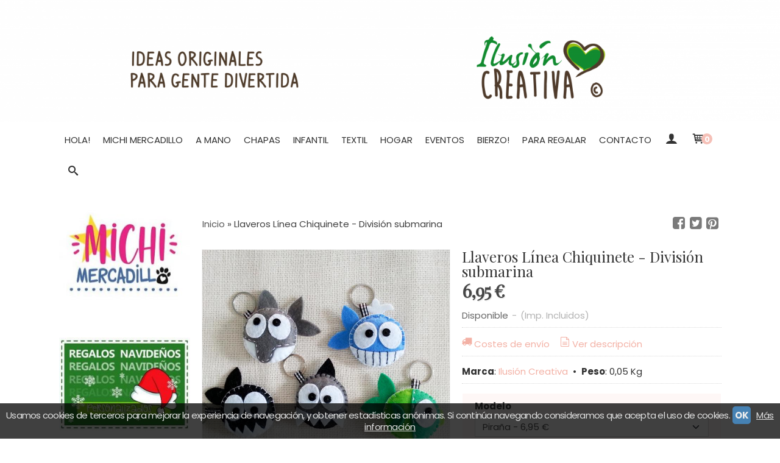

--- FILE ---
content_type: text/html; charset=utf-8
request_url: http://www.ilusioncreativa.com/p2070123-llaveros-linea-chiquinete-division-submarina.html
body_size: 21389
content:
<!DOCTYPE html>
<html lang="es" class="shop desktop light header-image product-view column2 out-the-box system-page user-guest url-id-2070123">    <head prefix="og: http://ogp.me/ns# fb: http://ogp.me/ns/fb# product: http://ogp.me/ns/product#">
        <meta http-equiv="Content-Type" content="text/html; charset=utf-8" />
<meta name="viewport" content="width=device-width, initial-scale=1.0" />
<meta name="language" content="es" />
<meta name="description" content="Ilusión Creativa Productos artesanales, hechos a mano con materiales 100% naturales" />
<meta name="author" content="Ilusión Creativa" />
<meta name="google-site-verification" content="" />
<meta name="msvalidate.01" content="" />
<meta name="alexaVerifyID" content="" />
<meta name="p:domain_verify" content="" />
<meta property="og:determiner" content="a" />
<meta property="og:locale" content="es_ES" />
<meta property="og:type" content="product.item" />
<meta property="og:title" content="Llaveros Línea Chiquinete - División submarina" />
<meta property="og:url" content="http://www.ilusioncreativa.com/p2070123-llaveros-linea-chiquinete-division-submarina.html" />
<meta property="og:description" content="Divertidos llaveros en forma de peces.Hechos a manoMedidas aprox.- 7x5cm" />
<meta property="og:image" content="https://cdn.palbincdn.com/users/22955/images/k-1491870647.jpg" />
<meta property="og:image:alt" content="Comprar Llaveros Línea Chiquinete - División submarina" />
<meta property="og:image:width" content="700" />
<meta property="og:image:height" content="700" />
<meta property="product:price:amount" content="6.95" />
<meta property="product:price:currency" content="EUR" />
<meta property="product:sale_price:amount" content="6.95" />
<meta property="product:sale_price:currency" content="EUR" />
<meta property="product:availability" content="in stock" />
<meta property="product:category" content="" />
<meta property="product:condition" content="new" />
<meta property="product:retailer_item_id" content="2070123" />
<meta property="product:brand" content="Ilusión Creativa" />
<meta property="fb:app_id" content="198335206866025" />
<meta name="twitter:site" content="@" />
<meta name="twitter:creator" content="@" />
<meta name="twitter:title" content="Comprar Llaveros Línea Chiquinete - División submarina" />
<meta name="twitter:description" content="Ilusión Creativa Productos artesanales, hechos a mano con materiales 100% naturales" />
<meta name="twitter:image" content="https://cdn.palbincdn.com/users/22955/images/k-1491870647.jpg" />
<meta name="twitter:label1" content="PRICE" />
<meta name="twitter:data1" content="6,95 €" />
<meta name="twitter:label2" content="CATEGORY" />
<meta name="twitter:data2" />
<meta name="twitter:label3" content="STOCK" />
<meta name="twitter:data3" content="" />
<meta name="twitter:card" content="summary" />
<link rel="preconnect" href="https://cdn.palbincdn.com" />
<link crossorigin="anonymous" rel="preconnect" href="https://cdn.palbincdn.com" />
<link rel="preconnect" href="https://cdn-2.palbincdn.com" />
<link rel="dns-prefetch" href="https://cdn.palbincdn.com" />
<link rel="dns-prefetch" href="https://cdn-2.palbincdn.com" />
<link rel="dns-prefetch" href="//connect.facebook.net" />
<link rel="dns-prefetch" href="//www.facebook.com" />
<link rel="dns-prefetch" href="//static.ak.facebook.com" />
<link rel="dns-prefetch" href="//fbstatic-a.akamaihd.net" />
<link rel="dns-prefetch" href="//www.google.com" />
<link rel="dns-prefetch" href="//fonts.googleapis.com" />
<link rel="dns-prefetch" href="//apis.google.com" />
<link rel="dns-prefetch" href="//translate.google.com" />
<link rel="dns-prefetch" href="//translate.googleapis.com" />
<link rel="dns-prefetch" href="//stats.g.doubleclick.net" />
<link rel="dns-prefetch" href="//www.gstatic.com" />
<link rel="canonical" href="http://www.ilusioncreativa.com/p2070123-llaveros-linea-chiquinete-division-submarina.html" />
<link rel="shortcut icon" type="image/x-icon" href="/users/22955/shop/favicon.ico" />
<link rel="stylesheet" type="text/css" href="/css/jquery-ui/light/jquery-ui-art.min.css" />
<link rel="stylesheet" type="text/css" href="https://cdn.palbincdn.com/assets/XFlexSlider/flexslider.min.css" />
<link rel="stylesheet" type="text/css" href="https://cdn-2.palbincdn.com/themes/_premium/Fancy Martha Wide/style.min.css" />
<link rel="stylesheet" type="text/css" href="https://cdn-2.palbincdn.com/css/shop-base.css?584" />
<link rel="stylesheet" type="text/css" href="https://cdn-2.palbincdn.com/css/form.css?584" />
<link rel="stylesheet" type="text/css" href="//fonts.googleapis.com/css?family=Playfair+Display|Poppins:400,700&amp;subset=latin" />
<style type="text/css">
/*<![CDATA[*/
#colorbox,#cboxOverlay,#cboxWrapper{position:absolute;top:0;left:0;z-index:9999;overflow:hidden}#cboxWrapper{max-width:none}#cboxOverlay{position:fixed;width:100%;height:100%}#cboxMiddleLeft,#cboxBottomLeft{clear:left}#cboxContent{position:relative}#cboxLoadedContent{overflow:auto;-webkit-overflow-scrolling:touch}#cboxTitle{margin:0}#cboxLoadingOverlay,#cboxLoadingGraphic{position:absolute;top:0;left:0;width:100%;height:100%}#cboxPrevious,#cboxNext,#cboxClose,#cboxSlideshow{cursor:pointer}.cboxPhoto{float:left;margin:auto;border:0;display:block;max-width:none;-ms-interpolation-mode:bicubic}.cboxIframe{width:100%;height:100%;display:block;border:0}#colorbox,#cboxContent,#cboxLoadedContent{box-sizing:content-box;-moz-box-sizing:content-box;-webkit-box-sizing:content-box}#cboxOverlay{background:rgba(0,0,0,0.85)}#colorbox{outline:0}#cboxContent{background:#fff;overflow:hidden}.dark #cboxContent{background:#222}.cboxIframe{background:#fff}.dark .cboxIframe{background:#222}#cboxError{padding:50px;border:1px solid #ccc}#cboxLoadedContent{margin-bottom:40px}.cboxFullContent #cboxLoadedContent{margin-bottom:0px}#cboxTitle{position:absolute;bottom:4px;left:0;text-align:center;width:96%;color:#949494;padding:10px 2% 0px 2%}#cboxCurrent{position:absolute;bottom:9px;left:58px;color:#949494}#cboxLoadingOverlay{background:url(/assets/JColorBox/css/images/light/loading_background.png) no-repeat center center}#cboxLoadingGraphic{background:url(/assets/JColorBox/css/images/light/loading.gif) no-repeat center center}.dark #cboxLoadingOverlay{background:url(/assets/JColorBox/css/images/dark/loading_background.png) no-repeat center center}.dark #cboxLoadingGraphic{background:url(/assets/JColorBox/css/images/dark/loading.gif) no-repeat center center}#cboxPrevious:active,#cboxNext:active,#cboxSlideshow:active,#cboxClose:active{outline:0}#cboxSlideshow{bottom:4px;right:30px;color:#0092ef}#cboxPrevious{background-image:url(/assets/JColorBox/css/images/light/left-arrow.svg)}.dark #cboxPrevious{background-image:url(/assets/JColorBox/css/images/dark/left-arrow.svg)}#cboxNext{left:27px;background-image:url(/assets/JColorBox/css/images/light/right-arrow.svg)}.dark #cboxNext{background-image:url(/assets/JColorBox/css/images/dark/right-arrow.svg)}#cboxClose{top:10px;right:10px;background-image:url(/assets/JColorBox/css/images/light/close.svg);width:30px;height:30px}.dark #cboxClose{background-image:url(/assets/JColorBox/css/images/dark/close.svg)}.cbox-button{position:absolute;border:none;padding:0;margin:0;overflow:visible;width:auto;background-color:transparent;text-indent:-9999px;background-repeat:no-repeat;background-position:center center;-webkit-background-size:contain;background-size:contain}.cbox-button.cbox-nav-button{bottom:8px;left:0;background-size:contain;width:25px;height:20px}
/*]]>*/
</style>
<style type="text/css">
/*<![CDATA[*/
        .cboxZoom #cboxLoadedContent {cursor: zoom-in}
        .cboxZoom #cboxLoadedContent:after { font-family: "shop-icons"; content: '\f903'; position: absolute; top: 6px; left: 6px; color: rgba(255,255,255,0.75); z-index: 1; }
        .cboxZoom #cboxLoadedContent:before { content: ''; position: absolute; top: 0; left: 0; border-color: rgba(0,0,0,0.9) transparent transparent rgba(0,0,0,0.9); border-style: solid; border-width: 20px 20px 25px 25px; height: 0px; width: 0px; z-index: 1; }
        .cboxZoom .cboxPhotoZoom {position: absolute; top: 0; left: 0; width: 100%; height: 100%; background-repeat: no-repeat; background-position: center; background-size: cover; transition: transform .35s ease-out;}
/*]]>*/
</style>
<style type="text/css">
/*<![CDATA[*/
.recently-viewed-products-box{padding:20px}.responsive-phone .recently-viewed-products-box{padding:10px}.remove-recently-viewed-product{display:none;position:absolute;top:5px;right:5px;width:24px;height:24px;border-radius:50%;background:rgba(255,255,255,0.5);border:1px solid rgba(0,0,0,0.5);color:rgba(0,0,0,0.5) !important;line-height:26px}.remove-recently-viewed-product:hover{background:rgba(255,255,255,0.75);color:rgba(0,0,0,0.75) !important;border:1px solid rgba(0,0,0,0.75)}.recently-viewed-products .featured-product:hover .remove-recently-viewed-product,.recently-viewed-products-box .featured-product:hover .remove-recently-viewed-product{display:blocK}.recently-viewed-products-slider ul{margin:0}.recently-viewed-products-slider ul > li{display:inline-block;width:25%;box-sizing:border-box;padding:0 5px 0 0 !important;margin:0 !important;background:none !important;white-space:normal;vertical-align:top}.recently-viewed-products-slider ul > li:last-child{padding:0px !important}.recently-viewed-products-slider ul > li:before{content:none;padding:0 !important;margin:0 !important}.recently-viewed-products-slider{overflow-x:hidden;overflow-y:hidden;white-space:nowrap}.responsive-phone .recently-viewed-products-slider{overflow-x:auto;-webkit-overflow-scrolling:touch;-ms-overflow-style:-ms-autohiding-scrollbar}.recently-viewed-products-slider::-webkit-scrollbar{height:8px;background-color:transparent}.recently-viewed-products-slider::-webkit-scrollbar-thumb{border-radius:10px;-webkit-box-shadow:inset 0 0 6px rgba(0,0,0,.3);background-color:#777}.recently-viewed-products-slider::-webkit-scrollbar-track{background-color:transparent}.recently-viewed-products-slider:hover{overflow-x:scroll;cursor:move;margin-bottom:-8px}.firefox .recently-viewed-products-slider:hover{margin-bottom:-15px}.ie11 .recently-viewed-products-slider:hover,.ie9 .recently-viewed-products-slider:hover{margin-bottom:-17px}.ieEdge .recently-viewed-products-slider:hover{margin-bottom:-12px}
/*]]>*/
</style>
<style type="text/css">
/*<![CDATA[*/
.shopping-cart-content table td{vertical-align:middle;padding:3px 0px;font-size:0.9em;border-bottom:1px dotted #ccc;border-bottom:1px dashed rgba(125,125,125,0.2) !important}.shopping-cart-content .shopping-cart-subtotal,.shopping-cart-content .shopping-cart-subtotal a{margin-top:4px;clear:both;text-align:right}
/*]]>*/
</style>
<style type="text/css">
/*<![CDATA[*/
.hideall .init-hidden {display:none} .hideall .init-invisible, .hideall .animated-hide.animated {visibility:hidden}
/*]]>*/
</style>
<style type="text/css">
/*<![CDATA[*/
.tlite{background:#111;color:white;font-family:sans-serif;font-size:0.8rem;font-weight:normal;text-decoration:none;text-align:left;padding:0.6em 0.75rem;border-radius:4px;position:absolute;opacity:0;visibility:hidden;transition:opacity 0.4s;white-space:nowrap;box-shadow:0 0.5rem 1rem -0.5rem black;z-index:1000;-webkit-backface-visibility:hidden}.tlite-table td,.tlite-table th{position:relative}.tlite-visible{visibility:visible;opacity:0.9}.tlite::before{content:' ';display:block;background:inherit;width:10px;height:10px;position:absolute;transform:rotate(45deg)}.tlite-n::before{top:-3px;left:50%;margin-left:-5px}.tlite-nw::before{top:-3px;left:10px}.tlite-ne::before{top:-3px;right:10px}.tlite-s::before{bottom:-3px;left:50%;margin-left:-5px}.tlite-se::before{bottom:-3px;right:10px}.tlite-sw::before{bottom:-3px;left:10px}.tlite-w::before{left:-3px;top:50%;margin-top:-5px}.tlite-e::before{right:-3px;top:50%;margin-top:-5px}
/*]]>*/
</style>
<style type="text/css">
/*<![CDATA[*/
select{background:#FFFFFF;border:1px solid #D6D6D6;margin:0 auto;width:100%;padding:4px 0;color:#545454 !important;font-size:15px;font-family:Poppins, Arial, 'Arial Unicode MS', Helvetica, Sans-Serif;font-weight:normal;font-style:normal;text-shadow:none;margin:0px}body{font-size:15px;font-family:Poppins, Arial, 'Arial Unicode MS', Helvetica, Sans-Serif}#header-logo{text-align:center}.blockquote-border{border:1px solid #FFFFFF}.blockquote-background{background:#FEF7F6 url('images/postquote.png') no-repeat scroll;color:#424242;background-image:none}.blockquote-box{border:1px solid #FFFFFF;background:#FEF7F6 url('images/postquote.png') no-repeat scroll;color:#424242;background-image:none}.art-postcontent .blockquote-box a,.art-postcontent .blockquote-box a.featured-product-title-link,.art-postcontent .blockquote-box a.featured-product-title-link:visited,.art-postcontent .blockquote-box a.featured-product-title-link:hover,.art-postcontent .blockquote-box h1,.art-postcontent .blockquote-box h2,.art-postcontent .blockquote-box h3,.art-postcontent .blockquote-box h4,.art-postcontent .blockquote-background h5,.art-postcontent .blockquote-box h6{color:#424242}.art-postcontent .blockquote-background a,.art-postcontent .blockquote-background a.featured-product-title-link,.art-postcontent .blockquote-background a.featured-product-title-link:visited,.art-postcontent .blockquote-background a.featured-product-title-link:hover,.art-postcontent .blockquote-background h1,.art-postcontent .blockquote-background h2,.art-postcontent .blockquote-background h3,.art-postcontent .blockquote-background h4,.art-postcontent .blockquote-background h5,.art-postcontent .blockquote-background h6{color:#424242}div.form fieldset{border:1px solid #FFFFFF}.ui-dialog-titlebar.ui-widget-header{border:1px solid #FFFFFF;background:#FEF7F6 url('images/postquote.png') no-repeat scroll;color:#424242;background-image:none}.ui-accordion-header-icon,.ui-accordion-header .ui-icon{float:right}.ui-accordion-content{border:1px solid #FFFFFF;padding:1em 0.5em;border-top:none}h3.ui-accordion-header,h4.ui-accordion-header{border:1px solid #FFFFFF;background:#FEF7F6 url('images/postquote.png') no-repeat scroll;color:#424242;background-image:none;margin:0px;padding:0px;padding:10px}body #cboxContent{background:#FFFFFF}body #cboxLoadedContent{background:#FFFFFF}body .ui-widget-content{background:#FFFFFF}body .ui-dialog{background:#FFFFFF;background-image:none}body .ui-dialog .ui-dialog-content{background:#FFFFFF}.art-postcontent a.h4-link-color,.art-postcontent a.h4-link-color:visited,.art-postcontent a.h4-link-color:hover{color:#696969}.art-postcontent a.h5-link-color,.art-postcontent a.h5-link-color:visited,.art-postcontent a.h5-link-color:hover{color:#333333}.column2 .art-post{padding-right:0px;margin-right:0px}.pal-tabs-nav{border-top:0px}.ui-widget-content{border:0px}.art-vmenublockcontent,.art-blockcontent{padding:5px 0px 10px 0px;margin:0 auto}.art-block,.art-vmenublock{margin-bottom:30px}.desktop ul#shop-menu li a:hover{-webkit-transition:all 0.4s ease;transition:all 0.4s ease}.desktop ul#shop-menu li a:hover{-webkit-filter:brightness(90%);filter:brightness(90%)}form#filters-form-product-list-top{background:#fff}.filter-title-wrapper.blockquote-box{border:1px solid #d6d6d6;border-radius:0px;background-color:#FFF !important}div#subcategories-inner{border:1px solid #e1e1e1;background:#fff}figcaption.featured-product-nav{text-align:left}.desktop #product-list .art-list-view-pager-nav{margin-top:40px}a.featured-product-title-link.h5-link-color{white-space:nowrap}h1#category-name{text-align:center}h5#subcategories-header{text-align:center}.featured-product .featured-product-zoom-text{display:none}.featured-product a.featured-product-zoom.art-button{width:40px;border-radius:50%;box-shadow:0px 0px 5px rgba(0,0,0,0.1);font-size:12px;height:40px;line-height:42px}.desktop .featured-product .featured-product-zoom-wrapper{margin-left:auto}.featured-product:hover .featured-product-image-img{opacity:0.7;transition:all .4s ease-in-out}.desktop #shop-menu > li > a:after{content:'';position:absolute;width:0px;top:75%;left:0px;transition:all 0.2s;margin:auto !important;text-align:center !important;left:0px;right:0px;border-bottom:1px solid #ffc4ae}.desktop #shop-menu > li:hover > a:after{width:100%;border-bottom:1px solid #ffc4ae}.desktop ul.art-hmenu > li:hover > ul{transition:all 150ms linear;opacity:1;top:100% !important}.desktop ul.art-hmenu > li > ul{transition:all 150ms linear;top:125% !important;opacity:0}.desktop ul.art-hmenu ul:before{box-shadow:0px 2px 1px 1px rgba(0, 0, 0, 0.06)}#shop-menu > li > ul > li > a,#shop-menu > li > ul > li > ul > li > a{transition:padding 0.15s linear}#shop-menu > li:not(.customer-shop-menu) > ul > li > a:hover,#shop-menu > li:not(.customer-shop-menu) > ul > li > ul > li > a:hover{padding-left:20px;padding-right:0px}.desktop .pal-main-nav-fixed{height:75px;width:100%}.desktop .pal-main-nav-fixed .art-nav-inner{position:fixed;width:100%;max-width:100%;min-width:100%;background:#ffffff;text-align:center;top:0px;box-shadow:rgba(0, 0, 0, 0.2) 0px 3px 10px -2px;padding:0px}.art-hmenu.pal-tabs-hmenu>li,.pal-tabs .art-hmenu.pal-tabs-hmenu>li{scroll-margin-top:80px}nav.pal-main-nav.art-nav.desktop-nav{border-bottom:0px}span.customer-shopping-cart-counter{background:#f5c0b7;color:#fff !important;width:1.4em;height:1.4em;line-height:1.5em;margin-left:-6px;border:none}li.shopping-cart-menu-links{background:#f5c0b7 !important}li.shopping-cart-menu-links a{color:#fff !important;font-size:18px !important;text-align:center !important;line-height:1.4em !important}#shopping-cart-form tfoot .blockquote-background{background:#ffffff}#shopping-cart-form thead .blockquote-background{background:#f5dad0}
/*]]>*/
</style>
<style type="text/css">
/*<![CDATA[*/
nav.art-nav.art-nav-auto.desktop-nav{text-align:center}
/*]]>*/
</style>
<style type="text/css">
/*<![CDATA[*/
.back-to-top{position:fixed;bottom:2.5em;right:0px;text-decoration:none;color:#000000;background-color:rgba(235, 235, 235, 0.80);font-weight:700;font-size:2em;padding:10px;display:none;border-radius:4px 0px 0px 4px}.back-to-top:hover{background-color:rgba(135, 135, 135, 0.50)}
/*]]>*/
</style>
<style type="text/css">
/*<![CDATA[*/
#cookieAlert{margin:0px;padding:0px;position:fixed;vertical-align:baseline;width:100%;z-index:99999;background:#333;background:rgba(0,0,0,0.75);color:#e0e0e0}.cookieAlertInner{display:block;padding:10px 10px !important;margin:0px;text-align:center;vertical-align:baseline;background:0}.cookieAlertInner .cookieAlertText{margin-bottom:20px !important;font-weight:400 !important;letter-spacing:-0.05em}.cookieAlertInner a.cookieAlertOkButton{padding:4px;background:#4682B4;text-decoration:none;color:#eee;border-radius:5px;letter-spacing:-0.03em}.cookieAlertInner a.cookieAlertLearnMore{padding-left:5px;text-decoration:underline;color:#ddd;letter-spacing:-0.03em}#cookieAlert{bottom:0px}
/*]]>*/
</style>
<style type="text/css">
/*<![CDATA[*/
#goog-gt-tt,.goog-tooltip.skiptranslate,.goog-tooltip,body > .skiptranslate{display:none !important;width:0px !important;height:0px !important;visibility:hidden !important}body > .skiptranslate > .goog-te-banner-frame.skiptranslate{display:none !important;visibility:hidden;position:absolute;opacity:0;top:0px;width:0px;height:0px;left:-10000px}body .goog-text-highlight{background-color:inherit;-webkit-box-shadow:inherit;-moz-box-shadow:inherit;box-shadow:inherit;box-sizing:inherit;-webkit-box-sizing:inherit;-moz-box-sizing:inherit;position:inherit}body{top:auto !important;position:static !important;min-height:0 !important}
/*]]>*/
</style>
<script type="text/javascript" src="https://cdn.palbincdn.com/js/jquery/jquery-1.9.1.min.js"></script>
<script type="text/javascript" src="https://cdn.palbincdn.com/js/jquery/jquery-ui-1.9.2.custom.min.js"></script>
<script type="text/javascript" src="https://cdn.palbincdn.com/assets/LazySizes/lazysizes.min.js" async="async"></script>
<script type="text/javascript">
/*<![CDATA[*/
document.documentElement.className+=' hideall'
var setHMenuOpenDirection=function(a){return(function(a){setTimeout(function(){setHMenuOpenDirection(a)},1)})}(jQuery),setPopupVMenuOpenDirection=function(b){return(function(b){setTimeout(function(){setPopupVMenuOpenDirection(b)},1)})}(jQuery),fixPopupVMenu=function(c){return(function(c){setTimeout(function(){fixPopupVMenu(c)},1)})}(jQuery),setOpenSubmenuWithNoReload=function(d){return(function(d){setTimeout(function(){setOpenSubmenuWithNoReload(d)},1)})}(jQuery),setOpenSubmenuWithHover=function(d){return(function(d){setTimeout(function(){setOpenSubmenuWithHover(d)},1)})}(jQuery),responsiveDesign=1;$(document).ready(function(){$.ajax({dataType:"script",cache:true,url:"https://cdn-2.palbincdn.com/themes/_premium/Fancy Martha Wide/script.min.js"}).done(function(script,textStatus){if(false)$.ajax({dataType:"script",cache:true,url:"https://cdn-2.palbincdn.com/themes/_premium/Fancy Martha Wide/script.responsive.min.js"})})})
/*]]>*/
</script>
<title>Comprar Llaveros Línea Chiquinete - División submarina</title>
<!-- Hide Elements Trick -->
<link as="font" crossorigin="anonymous" rel="preload" href="https://cdn-2.palbincdn.com/css/iconSet/basic-shop-icons/fonts/shop-icons.woff?450" /><link href='https://cdn-2.palbincdn.com/css/iconSet/basic-shop-icons/style.css?584' rel='stylesheet' rel='preload' as='style'>
    </head>

    <body><script type="text/javascript">
/*<![CDATA[*/
function activateTab(artTab, tab) {
				artTab.tabs('option', 'active', artTab.find(tab.prop('tagName')).index(tab));
		   }
/*]]>*/
</script>

				<div id="art-main">
    
    
<div class="header-wrapper">    <header class="art-header header-auto">        		<h2 title="Comprar Llaveros Línea Chiquinete - División submarina" class="shop-header-image"><a href="/" title="Ilusión Creativa" class="shop-header-image-link"> <img src="https://cdn-2.palbincdn.com/users/22955/shop/header_image?1843986371" alt="Ilusión Creativa" class="shop-header-image-img"/>  </a></h2>
	    </header></div><nav class="pal-main-nav art-nav art-nav-auto">	<div class="art-nav-inner">				<ul class="art-hmenu" id="shop-menu">
<li id="item-hola"><a href="/">Hola!</a></li>
<li id="item-michi-mercadillo"><a href="/c571994-mercadillomichi.html">Michi Mercadillo</a></li>
<li id="item-mano"><a href="/c427181-a-mano.html">A MANO</a></li>
<li id="item-chapas"><a href="/c314293-las-trizichapas.html">CHAPAS</a>
<ul>
<li><a href="/c325063-kit-regalo.html">KIT REGALO</a></li>
<li><a href="/c325060-para-bodas.html">para BODAS</a></li>
<li><a href="/c325064-para-bautizos.html">para BAUTIZOS</a></li>
<li><a href="/c325061-para-comuniones.html">para COMUNIONES</a></li>
<li><a href="/c325062-para-cumpleanos.html">para CUMPLEAÑOS</a></li>
<li><a href="/c325067-despedidas-solter.html">DESPEDIDAS SOLTER@</a></li>
<li><a href="/c325065-chapas-patrioticas.html">Chapas Patrióticas</a></li>
<li><a href="/c325066-para-semana-santa.html">Para SEMANA SANTA</a></li>
<li><a href="/c325068-personalizadas.html">PERSONALIZADAS</a></li>
<li><a href="/c358039-para-navidad.html">para NAVIDAD</a></li>
<li><a href="/c367226-para-san-valentin.html">Para SAN VALENTIN</a></li>
<li><a href="/c400194-para-alergias.html">para ALERGIAS</a></li>
<li><a href="/c435700-chapas-para-pequenos-heroes.html">Chapas para pequeños héroes</a></li>
</ul>
</li>
<li id="item-infantil"><a href="/c240116-infantil.html">INFANTIL</a>
<ul>
<li><a href="/c240117-bodies-para-bebe.html">Bodies para bebé</a></li>
<li><a href="/c240899-gorros-y-patucos.html">Gorros y patucos</a></li>
<li><a href="/c240897-pulseras-denticion.html">Pulseras dentición</a></li>
<li><a href="/c240898-collares-lactancia.html">Collares lactancia</a></li>
<li><a href="/c240900-entretenimiento.html">Entretenimiento</a></li>
<li><a href="/c240120-cuadros-decorativos.html">Cuadros Decorativos</a></li>
<li><a href="/c240217-camisetas.html">Camisetas</a></li>
<li><a href="/c419991-portadocumentos.html">Portadocumentos</a></li>
<li><a href="/c450738-botellas-personalizadas.html">Botellas personalizadas</a></li>
</ul>
</li>
<li id="item-textil"><a href="/c329644-textil.html">TEXTIL</a>
<ul>
<li><a href="/c240124-camisetas.html">Camisetas</a></li>
<li><a href="/c240135-mandiles.html">Delantales</a></li>
</ul>
</li>
<li id="item-hogar"><a href="/c240608-hogar.html">HOGAR</a>
<ul>
<li><a href="/c240629-laminas-decorativas.html">Láminas decorativas</a></li>
<li><a href="/c240632-cuadros-decorativos.html">Cuadros decorativos</a></li>
<li><a href="/c571991-tazas.html">Tazas</a></li>
</ul>
</li>
<li id="item-eventos"><a href="/c240625-eventos.html">EVENTOS</a>
<ul>
<li><a href="/c249724-bodas.html">Bodas</a></li>
<li><a href="/c251831-comuniones.html">Comuniones</a></li>
<li><a href="/c316734-bautizos.html">Bautizos</a></li>
<li><a href="/c275389-cumpleanos.html">Cumpleaños</a></li>
<li><a href="/c275392-san-valentin.html">San Valentín</a></li>
<li><a href="/c307331-dia-del-padre-abuelo.html">Día del Padre /abuelo</a></li>
<li><a href="/c251866-dia-de-la-madre-abuela.html">Dia de la madre /abuela</a></li>
<li><a href="/c282028-despedidas-de-solter.html">Despedidas de solter@</a></li>
<li><a href="/c275509-halloween.html">Halloween</a></li>
<li><a href="/c251865-semana-santa.html">Semana Santa</a></li>
<li><a href="/c348617-navidad.html">Navidad</a></li>
<li><a href="/c495260-graduaciones.html">Graduaciones</a></li>
</ul>
</li>
<li id="item-bierzo"><a href="/c240137-bierzo.html">BIERZO!</a>
<ul>
<li><a href="/c240268-tazas.html">Tazas</a></li>
<li><a href="/c240499-infantil.html">Infantil</a></li>
<li><a href="/c240269-camisetas.html">Camisetas</a></li>
<li><a href="/c240500-sudaderas.html">Sudaderas</a></li>
<li><a href="/c316487-chapas-bercianas.html">Chapas Bercianas</a></li>
<li><a href="/c400172-navidad.html">Navidad</a></li>
</ul>
</li>
<li id="item-para-regalar"><a href="/c329645-para-regalar.html">Para REGALAR</a></li>
<li id="item-contacto"><a href="/site/contact">Contacto</a></li>
<li class="user-top-menu-separator"><span></span></li>
<li class="customer-account-menu customer-shop-menu"><a class="customer-shop-menu" aria-label="Mi Cuenta" href="/login"><span class="customer-account icon-user shop-menu-icon"></span> <span class="customer-account-label customer-shop-menu-label">Mi Cuenta</span></a>
<ul>
<li><a href="/login">Acceder</a></li>
<li><a href="/register">Registrarse</a></li>
</ul>
</li>
<li class="shopping-cart-menu customer-shop-menu"><a class="customer-shop-menu" aria-label="Carrito" href="/shoppingcart/view"><span class="customer-shopping-cart icon-cart shop-menu-icon"></span><span class="customer-shopping-cart-counter">0</span> <span class="customer-shopping-cart-label customer-shop-menu-label">Carrito</span></a>
<ul>
<li id="shopping-cart-menu-subtotal"><a href="/shoppingcart/view">Total:&nbsp;<strong>0,00 €</strong></a></li>
<li class="shopping-cart-menu-links"><a href="/shoppingcart/view"><strong>Ver Carrito</strong></a></li>
</ul>
</li>
<li class="customer-search-menu customer-shop-menu"><a class="customer-search-menu-link customer-shop-menu" aria-label="Buscar..." href="javascript:void(0)"><span class="customer-search icon-search shop-menu-icon"></span> <span class="customer-search-label customer-shop-menu-label">Buscar...</span></a>
<ul>
<li class="customer-search-menu-form-wrapper"><a class="customer-search-menu-form-link" aria-label="Buscar" href="javascript:void(0)"><form id="menu-search-form" class="art-search focusmagic" action="/product/index" method="get"><input placeholder="Buscar..." id="menu-search-input" size="24" aria-label="Buscar..." type="text" value="" name="searchbox" /><button type="submit" id="menu-search-input-button" class="icon-search" name=""></button></form></a></li>
</ul>
</li>
</ul>

	</div></nav>
    <div id="sheet-content" class="art-sheet clearfix">
        
        <div class="art-layout-wrapper">        <div class="art-content-layout column2">
        <div class="art-content-layout-row">
            <aside class="art-layout-cell art-sidebar1 ">
                <div class="art-block clearfix" id="lateral-banner-219054">
<div class="art-blockcontent">
<div class="banner-lateral-wrapper banner-textimage">
    <a href='http://www.ilusioncreativa.com/c571994-mercadillomichi.html' target='_self'>        <img class="banner-lateral-image lazyload blur-up" data-srcset="https://cdn.palbincdn.com/users/22955/images/LOGO-COLONIA-MICHI-mercadillo2-1732204235@x512.jpg 512w, https://cdn.palbincdn.com/users/22955/images/LOGO-COLONIA-MICHI-mercadillo2-1732204235@x256.jpg 256w, https://cdn.palbincdn.com/users/22955/images/LOGO-COLONIA-MICHI-mercadillo2-1732204235@x128.jpg 128w" data-sizes="auto" data-src="https://cdn.palbincdn.com/users/22955/images/LOGO-COLONIA-MICHI-mercadillo2-1732204235.jpg" src="https://cdn.palbincdn.com/users/22955/images/LOGO-COLONIA-MICHI-mercadillo2-1732204235@x128--f[gb].jpg" alt="Mercadillo Michi" />    </a>    </div></div>
</div><div class="art-block clearfix" id="lateral-banner-210855">
<div class="art-blockcontent">
<div class="banner-lateral-wrapper banner-textimage">
    <a href='http://www.ilusioncreativa.com/c348617-navidad.html' target='_self'>        <img class="banner-lateral-image lazyload blur-up" data-srcset="https://cdn.palbincdn.com/users/22955/images/2023_navidad-1699198757@x512.jpg 512w, https://cdn.palbincdn.com/users/22955/images/2023_navidad-1699198757@x256.jpg 256w, https://cdn.palbincdn.com/users/22955/images/2023_navidad-1699198757@x128.jpg 128w" data-sizes="auto" data-src="https://cdn.palbincdn.com/users/22955/images/2023_navidad-1699198757.jpg" src="https://cdn.palbincdn.com/users/22955/images/2023_navidad-1699198757@x128--f[gb].jpg" alt="" />    </a>    </div></div>
</div>                <div class="art-vmenublock clearfix" id="Categories">
<div class="art-vmenublockheader">
<span id = "Categories_title" class="t">Categorías</span>
</div>
<div class="art-vmenublockcontent">
<ul class="art-vmenu" id="categories-vmenu">
<li><a href="/c329645-para-regalar.html">Para REGALAR</a></li>
<li><a href="/c314293-las-trizichapas.html">CHAPAS</a></li>
<li><a href="/c240116-infantil.html">INFANTIL</a></li>
<li><a href="/c329644-textil.html">TEXTIL</a></li>
<li><a href="/c240608-hogar.html">HOGAR</a></li>
<li><a href="/c240625-eventos.html">EVENTOS</a></li>
<li><a href="/c240137-bierzo.html">BIERZO!!!</a></li>
<li><a href="/c280355-pack-regalo.html">PACK REGALO</a></li>
<li><a href="/c382188-liquidacion.html">LIQUIDACIÓN</a></li>
<li><a href="/c427181-a-mano.html">A MANO</a></li>
<li><a href="/c571994-mercadillomichi.html">Michi Mercadillo</a></li>
</ul></div>
</div><div class="art-block clearfix" id="BrandSelector">
<div class="art-blockheader">
<span id = "BrandSelector_title" class="t">Marcas</span>
</div>
<div class="art-blockcontent">
<div id="brands-form-wrapper">
    <form id="brands-form" action="/brand/view" method="GET">        <select required="required" title="Elige tu marca favorita." id="brands-dropdown" class="art-select" onchange="js:$(this).parents(&quot;#brands-form&quot;).find(&quot;.art-button&quot;).val(&quot;Cargando...&quot;);this.form.submit();" aria-labelledby="BrandSelector_title" aria-label="Selector de marca" name="id">
<option value="">Selecciona una Marca</option>
<option value="54841">Ilusión Creativa</option>
</select>        <span class="art-button-wrapper">
            <input class="art-button" type="submit" value=" Buscar por Marca"/>
        </span>
    </form></div></div>
</div><div class="art-block clearfix" id="LanguageTranslatorArtlet">
<div class="art-blockheader">
<span id = "LanguageTranslatorArtlet_title" class="t">Idioma</span>
</div>
<div class="art-blockcontent">
    <div class="language-box">
        <a id="language-box-en" href="#en" rel="nofollow" title="English" class="flag flag-en" style="background-position:-0px -0px;"><img src="/images/resources/blank.png" height="16" width="16" alt="English"></a>
        <a id="language-box-fr" href="#fr" rel="nofollow" title="French" class="flag flag-fr" style="background-position:-200px -100px;"><img src="/images/resources/blank.png" height="16" width="16" alt="French"></a>
        <a id="language-box-de" href="#de" rel="nofollow" title="German" class="flag flag-de" style="background-position:-300px -100px;"><img src="/images/resources/blank.png" height="16" width="16" alt="German"></a>
        <a id="language-box-it" href="#it" rel="nofollow" title="Italian" class="flag flag-it" style="background-position:-600px -100px;"><img src="/images/resources/blank.png" height="16" width="16" alt="Italian"></a>
        <a id="language-box-pt" href="#pt" rel="nofollow" title="Portuguese" class="flag flag-pt" style="background-position:-300px -200px;"><img src="/images/resources/blank.png" height="16" width="16" alt="Portuguese"></a>
        <a id="language-box-ru" href="#ru" rel="nofollow" title="Russian" class="flag flag-ru" style="background-position:-500px -200px;"><img src="/images/resources/blank.png" height="16" width="16" alt="Russian"></a>
        <a id="language-box-es" href="#es" rel="nofollow" title="Spanish" class="flag flag-es" style="background-position:-600px -200px;"><img src="/images/resources/blank.png" height="16" width="16" alt="Spanish"></a>
        <a id="language-box-ca" href="#ca" rel="nofollow" title="Catalan" class="flag flag-ca" style="background-position:0px -300px;"><img src="/images/resources/blank.png" height="16" width="20" alt="Catalan"></a>
    </div>
</div>
</div><div class="art-block clearfix" id="ShoppingCart">
<div class="art-blockheader">
<span id = "ShoppingCart_title" class="t">Tu Carrito (0)</span>
</div>
<div class="art-blockcontent">
<div class="shopping-cart-content">
        El carrito de la compra está vacío</div></div>
</div><div class="art-block clearfix" id="SocialNetworks">
<div class="art-blockheader">
<span id = "SocialNetworks_title" class="t">Redes Sociales</span>
</div>
<div class="art-blockcontent">
<div id="social-networks">
    <div class="social-network-instagram"><a target="_blank" class="social-network-button social-network-link" style="background:#D22660" href="https://www.instagram.com/ilusion_creativa"><span class="social-network-icon icon-instagram-squared"></span>Instagram</a></div><div class="social-network-facebook"><a target="_blank" class="social-network-button social-network-link" style="background:#1478EB" href="https://www.facebook.com/creativailusion"><span class="social-network-icon icon-facebook-squared"></span>Facebook</a></div></div>
</div>
</div>                            </aside>
            <main class="art-layout-cell art-content" id="content">
                


<article id="product-sheet" class="art-post art-article">
    <div class="art-postmetadataheader clearfix responsive-phone-hidden">
        <div class="art-postheadericons art-metadata-icons">
            <div id="breadcrumbs">
                <div itemscope="itemscope" itemtype="http://schema.org/BreadcrumbList">
<span itemprop="itemListElement" itemscope="itemscope" itemtype="http://schema.org/ListItem"><a itemprop="item" href="/"><span itemprop="name">Inicio</span></a><meta itemprop="position" content="1" /></span> &raquo; <span>Llaveros Línea Chiquinete - División submarina</span></div>            </div>
            <div id="product-share">
                <a class="product-share-button share-facebook icon-facebook-squared" rel="nofollow" target="_blank" onClick="window.open(this.getAttribute(&#039;data-url&#039;) || this.href, this.target, &#039;width=800,height=400&#039;); return false;" data-url="/product/share?product_id=2070123&amp;socialNetwork=facebook" title="Share in facebook" href="#"><img src="/images/icons/social/20/transparent.png" alt="Share in facebook" /></a><a class="product-share-button share-twitter icon-twitter-squared" rel="nofollow" target="_blank" onClick="window.open(this.getAttribute(&#039;data-url&#039;) || this.href, this.target, &#039;width=800,height=400&#039;); return false;" data-url="/product/share?product_id=2070123&amp;socialNetwork=twitter" title="Share in twitter" href="#"><img src="/images/icons/social/20/transparent.png" alt="Share in twitter" /></a><a class="product-share-button share-pinterest icon-pinterest-squared" rel="nofollow" target="_blank" onClick="window.open(this.getAttribute(&#039;data-url&#039;) || this.href, this.target, &#039;width=800,height=400&#039;); return false;" data-url="/product/share?product_id=2070123&amp;socialNetwork=pinterest" title="Share in pinterest" href="#"><img src="/images/icons/social/20/transparent.png" alt="Share in pinterest" /></a>            </div>
        </div>
    </div>
    <br class="br-space responsive-phone-hidden"/>
    <div class="art-postcontent art-postcontent-0 clearfix product-inner-view product-inner-normal-view">
    <div class="art-content-layout-wrapper">
        <div class="art-content-layout">
            <div class="art-content-layout-row responsive-layout-row-2">
                <div id="product-image-cell" class="art-layout-cell">

                                        <div id="product-image-wrapper">
                        <a id="product-image-link" class="link-block" target="_blank" href="https://cdn.palbincdn.com/users/22955/images/k-1491870647.jpg"><img id="product-image" src="https://cdn.palbincdn.com/users/22955/images/k-1491870647.jpg" alt="Llaveros Línea Chiquinete - División submarina" /></a>                        <p class="product-tag-wrapper">
                                                    </p>
                        <div class="product-image-ribbon product-image-ribbon-notavailable">No Disponible</div>
                    </div>
                    <div id="product-image-gallery">
                        <a id="product-gallery-2675096" class="product-gallery product-image-thumbnail-link featured-image" rel="product-gallery" href="https://cdn.palbincdn.com/users/22955/images/k-1491870647.jpg"><img class="product-image-thumbnail lazyload" data-srcset="https://cdn.palbincdn.com/users/22955/images/k-1491870647@x256--f[as].jpg.thumb 256w, https://cdn.palbincdn.com/users/22955/images/k-1491870647@x128--f[as].jpg.thumb 128w, https://cdn.palbincdn.com/users/22955/images/k-1491870647@x64--f[as].jpg.thumb 64w" data-sizes="auto" srcset="[data-uri]" src="https://cdn.palbincdn.com/users/22955/images/k-1491870647.jpg.thumb" alt="Llaveros Línea Chiquinete - División submarina [0]" /></a><a id="product-gallery-2670290" class="product-gallery product-image-thumbnail-link" rel="product-gallery" href="https://cdn.palbincdn.com/users/22955/images/084-1491621257.jpg"><img class="product-image-thumbnail lazyload" data-srcset="https://cdn.palbincdn.com/users/22955/images/084-1491621257@x256--f[as].jpg.thumb 256w, https://cdn.palbincdn.com/users/22955/images/084-1491621257@x128--f[as].jpg.thumb 128w, https://cdn.palbincdn.com/users/22955/images/084-1491621257@x64--f[as].jpg.thumb 64w" data-sizes="auto" srcset="[data-uri]" src="https://cdn.palbincdn.com/users/22955/images/084-1491621257.jpg.thumb" alt="Llaveros Línea Chiquinete - División submarina [1]" /></a>                    </div>
                                    </div>
                <div id="product-details-cell" class="art-layout-cell">
                    <div id="product-meta-cell">
                                                <h1 id="product-name" class="art-postheader model-name">Llaveros Línea Chiquinete - División submarina</h1>
                                                <h3 id="product-price-tag">
                            <span id="product-main-price" class="notranslate">6,95 € </span>
                            <span id="product-old-price" class="old-price notranslate"></span>
                                                    </h3>
                        <div id="product-offer" class="product-offer">
                            <span id="product-availability">Disponible</span>
                            <span id="product-stock"></span>
                            <span class="availability-tax-separator">-</span>
                            <span class="product-tax">(Imp. Incluidos)</span>
                        </div>
                        <hr class="hr-dotted product-offer-hr">
                        <div id="product-info-links" class="product-info-links">
                            <a id="shipping-cost-link" href="#li-product-shipping-cost"><span class="icon-truck icon-text-top"></span>Costes de envío</a>                            <a id="view-description-link" href="#li-product-description"><span class="icon-doc-text icon-text-top"></span>Ver descripción</a>                                                    </div>
                        <hr class="hr-dotted product-info-links-hr">
                                                    <div id="product-details">
                                <div id="product-details-table" class="detail-view"><span class="product-brand text-no-wrap"><span class='strong'>Marca</span>: <span><span><a href="/br54841-ilusion-creativa.html">Ilusión Creativa</a></span></span></span> &nbsp;•&nbsp; <span class="product-main-weight text-no-wrap"><span class='strong'>Peso</span>: <span><span class="product-main-weight-value">0,05 Kg</span></span></span></div>                                <hr class="hr-dotted product-details-hr">
                            </div>
                                            </div>
                    <div id="product-checkout-cell">
                                                <div id="addtocart-form" class="form">
                            <div class="addtocart-form-inner">
                                

<form id="addCartForm-2070123" enctype="multipart/form-data" action="/shoppingcart/put" method="post">                                                                            <div id="product-options">
                                                                                        <div id="product-options-box" class="blockquote-box">
                                                                                                <div class="product-options-dropdown-wrapper even"><strong>Modelo</strong><br /><select class="product-options-dropdown" aria-label="Modelo" name="product_option_id1" id="product_option_id1">
<option value="1" selected="selected">Piraña - 6,95 €</option>
<option value="2">Delfin - 6,95 €</option>
<option value="3">Tiburón - 6,95 €</option>
<option value="4">Pez - 6,95 €</option>
<option value="5">Ballena - 6,95 €</option>
</select></div><input type="hidden" value="2119568" name="product_option_id" id="product_option_id" />                                        
                                            </div>
                                        </div>
                                    <!--end hasVariants-->
                                                                        <div id="deferred-payments-box" class="deferred-payments blockquote-box init-hidden"><div class="deferred-payment"></div><div class="deferred-payment"></div><div class="deferred-payment"></div><div class="deferred-payment"></div><div class="deferred-payment"></div></div><hr class="hr-dotted">                                    <div id="addtocart-submit-wrapper">
                                                                                    <select class="notranslate addtocart-select" aria-label="Cantidad" name="quantity" id="quantity">
<option value="1" selected="selected">1</option>
<option value="2">2</option>
<option value="3">3</option>
<option value="4">4</option>
<option value="5">5</option>
<option value="6">6</option>
<option value="7">7</option>
<option value="8">8</option>
<option value="9">9</option>
<option value="10">10</option>
<option value="11">11</option>
<option value="12">12</option>
<option value="13">13</option>
<option value="14">14</option>
<option value="15">15</option>
<option value="16">16</option>
<option value="17">17</option>
<option value="18">18</option>
<option value="19">19</option>
<option value="20">20</option>
<option value="21">21</option>
<option value="22">22</option>
<option value="23">23</option>
<option value="24">24</option>
<option value="25">25</option>
<option value="50">50</option>
<option value="100">100</option>
</select>                                                                                <button class="art-button addcart-button sheet-view" type="submit" data-product-id="2070123" name="yt0"><i class=" icon-cart"></i> Añadir a Carrito</button>                                        <span class="init-hidden product-request-info-arrow"><span class="icon-nomargin-left icon-nomargin-right icon-level-down"></span></span>
                                                                                                                                                                </div>
	                                <div id="volume-price-ranges-table-wrapper"></div>
                                <input type="hidden" value="2070123" name="product_id" /></form>                            </div>
                        </div>
                                                    <hr class="hr-dotted">
                                                                    </div>
                    <div id="product-short-description-cell">
                                                    <div id="product-short-description">
                                <p>Productos artesanales, hechos a mano con materiales 100% naturales</p>                            </div>
                                                                    </div>
                                    </div>
            </div>
        </div>
    </div>
</div>
<script type="text/javascript">
/*<![CDATA[*/
var discontinuedProduct=false,imageGallerySelected=$(".product-gallery").eq(0).attr('id'),showStock=false,getSelectedOptionId=function(){return $('.product-options-dropdown').map(function(){return $(this).val()}).get().join('-')}
function setPrice(selectedOption,force){var price;if(selectedOption===undefined){setAddCartButton(selectedOption,null,force);return};if(productOptionPrices[selectedOption]=="A Consultar"){price=productOptionPrices[selectedOption]}else price=productOptionPrices[selectedOption];$('#product-main-price').html(price);setAddCartButton(selectedOption,price,force)}
function setAddCartButton(selectedOption,price,force){if(!discontinuedProduct){var addCartButton=$('.product-inner-view .addcart-button'),addOpenRequestInfo=false;if(price=="A Consultar"){addCartButton.text("Pedir Información").addClass('open-request-info').prop("disabled",false);addOpenRequestInfo=true}else if(selectedOption===undefined){addCartButton.text("No Disponible").prop("disabled",true)}else if(productOptionStocks[selectedOption]<1&&true){addCartButton.text("Pedir Información").addClass('open-request-info').prop("disabled",false);addOpenRequestInfo=true;$('.add-to-wishlist-request-info-wrapper').show()}else{addCartButton.html('<i class=" icon-cart"></i> Añadir a Carrito').prop("disabled",false);$('.add-to-wishlist-request-info-wrapper').hide()};if(!addOpenRequestInfo)if(!force&&typeof productRequestInfo!='undefined'){productRequestInfo.close(function(){addCartButton.removeClass('open-request-info')})}else addCartButton.removeClass('open-request-info')}};jQuery(function($){$('#product-image-link').click(function(e){e.preventDefault();$(".product-gallery").filter('#'+imageGallerySelected).click();return false});$('#product-image-gallery').on('click','.product-image-thumbnail-link',function(e){e.preventDefault();if(/product-image-thumbnail\s+/.exec(e.target.className)!=null)e.stopPropagation();var imgSrc=$(this).attr('href');$("#product-image").fadeTo(300,0.2,function(){$("#product-image").attr("src",imgSrc)}).fadeTo(200,1);imageGallerySelected=$(this).attr('id')});productOptionPrices={'-1':'6,95\u00A0\u20AC'};productOptionStocks={'-1':'5'};productOptionAllowNoStock={};productOptionOldPrices={};productOptionWeights={};productOptionRefs={};productOptionProviderRefs={};productOptionImages={};productOptionAllowNoStock[2119568]=null;productOptionPrices[2119568]='6,95\u00A0\u20AC';productOptionOldPrices[2119568]='';productOptionStocks[2119568]='1';productOptionWeights[2119568]='0,05\x20Kg';productOptionRefs[2119568]='';productOptionProviderRefs[2119568]='';productOptionImages[2119568]=null;productOptionAllowNoStock[2119569]=null;productOptionPrices[2119569]='6,95\u00A0\u20AC';productOptionOldPrices[2119569]='';productOptionStocks[2119569]='1';productOptionWeights[2119569]='0,05\x20Kg';productOptionRefs[2119569]='';productOptionProviderRefs[2119569]='';productOptionImages[2119569]=null;productOptionAllowNoStock[2119570]=null;productOptionPrices[2119570]='6,95\u00A0\u20AC';productOptionOldPrices[2119570]='';productOptionStocks[2119570]='1';productOptionWeights[2119570]='0,05\x20Kg';productOptionRefs[2119570]='';productOptionProviderRefs[2119570]='';productOptionImages[2119570]=null;productOptionAllowNoStock[2119571]=null;productOptionPrices[2119571]='6,95\u00A0\u20AC';productOptionOldPrices[2119571]='';productOptionStocks[2119571]='1';productOptionWeights[2119571]='0,05\x20Kg';productOptionRefs[2119571]='';productOptionProviderRefs[2119571]='';productOptionImages[2119571]=null;productOptionAllowNoStock[2119572]=null;productOptionPrices[2119572]='6,95\u00A0\u20AC';productOptionOldPrices[2119572]='';productOptionStocks[2119572]='1';productOptionWeights[2119572]='0,05\x20Kg';productOptionRefs[2119572]='';productOptionProviderRefs[2119572]='';productOptionImages[2119572]=null;productOptionIds={};productOptionIds['1']='2119568';productOptionIds['2']='2119569';productOptionIds['3']='2119570';productOptionIds['4']='2119571';productOptionIds['5']='2119572';var selectedOption=productOptionIds[getSelectedOptionId()];$('#product-old-price').html(productOptionOldPrices[selectedOption]);$('.product-main-weight-value').html(productOptionWeights[selectedOption]);$('.product-code-value').html(productOptionRefs[selectedOption]);$('.provider-reference-value').html(productOptionProviderRefs[selectedOption]);var firstChangeEvent=true;$('.product-options-dropdown').change(function(e,force){selectedOption=productOptionIds[getSelectedOptionId()];var selectedOptionNotAvailable=(selectedOption===undefined);if(!discontinuedProduct)if(selectedOptionNotAvailable){$('#product-availability').html('Variante NO disponible');$('#product-main-price').html("No Disponible");$('#product-sheet').addClass("product-not-available");$('.addcart-button, .add-product-wishlist').prop('disabled',true).css({opacity:0.3,cursor:'not-allowed'})}else{$('#product-sheet').removeClass("product-not-available");if(productOptionStocks[productOptionIds[getSelectedOptionId()]]==="0"){if(productOptionAllowNoStock[productOptionIds[getSelectedOptionId()]]){$('#product-availability').html("Disponible (Stock en camino) ")}else $('#product-availability').html("Sin Stock ")}else if(showStock){$('#product-availability').html(productOptionStocks[productOptionIds[getSelectedOptionId()]]+' '+"En Stock")}else $('#product-availability').html("Disponible");$('.addcart-button, .add-product-wishlist').prop('disabled',false).css({opacity:'',cursor:''})};setPrice(selectedOption,force);if(productOptionImages[selectedOption]!==null)$("#product-gallery-"+productOptionImages[selectedOption]+" .product-image-thumbnail").click();$('#product-old-price').html(productOptionOldPrices[selectedOption]);$('.product-main-weight-value').html(productOptionWeights[selectedOption]);$('.product-code-value').html(productOptionRefs[selectedOption]);$('.provider-reference-value').html(productOptionProviderRefs[selectedOption]);var tabItem=$("#li-product-shipping-cost"),link=tabItem.attr("baseUrl");if(link){if(link.indexOf("?")>=0){link+="&product_option_id="+selectedOption}else link+="?product_option_id="+selectedOption;tabItem.find("a").attr("href",link)};$('#product_option_id').val(selectedOption).trigger('change');if($.fn.colorbox!=undefined&&!firstChangeEvent)$.fn.colorbox.resize({});firstChangeEvent=false;$(document).trigger("product.priceChanged",force)}).first().trigger('change',true)})
/*]]>*/
</script>

    <div class="art-postcontent art-postcontent-0 clearfix">
                    <div id="facebook-like" class="clearfix">
                <div class="fb-like" data-href="http://ilusion-creativa-0.palbin.com/p2070123-llaveros-linea-chiquinete-division-submarina.html" data-layout="standard" data-width="754" data-skin="light"></div>            </div>            
                    
        <br class="br-space"/>
        <div class="art-postmetadatafooter">
            <div class="art-postfootericons art-metadata-icons">
                <span class="art-postcategoryicon">Categoría: <a></a></span>
                | <span class="art-posttagicon">Tags: </span>
                | <span class="art-postcommentsicon"><a id="add-comment-link" class="add-comment" href="javascript:void(0)">Comentarios</a></span>
            </div>
        </div>
        <br class="br-space"/>
        <div id="product-info-wrapper" class="clearfix">
            <div class="blockquote-border pal-tabs" id="product-info">
<div class='pal-tabs-nav'>
<div class='art-nav-inner'>
<ul class='art-hmenu pal-tabs-hmenu'>
<li  id="li-product-description"><a href="#product-description" title="product-description"><span class="icon-doc-text"></span> Descripción</a></li>
<li  baseUrl="/product/retrieveShippingCostCalculator/2070123" id="li-product-shipping-cost"><a href="/product/retrieveShippingCostCalculator/2070123" title="#product-shipping-cost"><span class="icon-truck"></span> Costes de Envío</a></li>
</ul>
</div></div><div class="tab-content" id="product-description"><div><p>Divertidos llaveros en forma de peces.</p><ul><li>Hechos a mano</li><li>Medidas aprox.- 7x5cm</li></ul></div></div>
<div class='tab-content' id='product-shipping-cost'></div>
</div>
                    </div>
        <div class="product-related-products-wrapper">
            <div class="product-related-products"><h3>Productos Relacionados</h3><div class="carousel flexslider" id="yw0">
<ul class="slides">
<li>
<div id="flexslide-block-0">
<figure class="featured-product" id="featured-product-2063416" title="Camiseta Línea Chiquinete Gallo Miguel.- Soy el más chulo del corral">
<div class="featured-product-image-wrapper"><a class="featured-product-image-link link-block" href="/p2063416-camiseta-linea-chiquinete-gallo-miguel-soy-el-mas-chulo-del-corral.html"><img class="featured-product-image-img lazyload" data-srcset="https://cdn.palbincdn.com/users/22955/images/11-1491183226@x512--f[as].jpg.thumb 512w, https://cdn.palbincdn.com/users/22955/images/11-1491183226@x384--f[as].jpg.thumb 384w, https://cdn.palbincdn.com/users/22955/images/11-1491183226@x256--f[as].jpg.thumb 256w, https://cdn.palbincdn.com/users/22955/images/11-1491183226@x128--f[as].jpg.thumb 128w" data-sizes="auto" srcset="[data-uri]" src="https://cdn.palbincdn.com/users/22955/images/11-1491183226.jpg.thumb" alt="Camiseta Línea Chiquinete Gallo Miguel.- Soy el más chulo del corral" /></a></div><figcaption class="featured-product-nav"><div class="featured-product-title featured-title"><a class="featured-product-title-link h5-link-color" href="/p2063416-camiseta-linea-chiquinete-gallo-miguel-soy-el-mas-chulo-del-corral.html">Camiseta Línea Chiquinete Gallo...</a></div><div class="featured-product-nav-prices featured-nav-prices notranslate"><span class="featured-product-final-price">14,95 € </span></div></figcaption></figure>
</div>
</li>
<li>
<div id="flexslide-block-1">
<figure class="featured-product" id="featured-product-2197767" title="Camiseta Mujer - Devil Inside">
<div class="featured-product-image-wrapper"><a class="featured-product-image-link link-block" href="/p2197767-camiseta-mujer-devil-inside.html"><img class="featured-product-image-img lazyload" data-srcset="https://cdn.palbincdn.com/users/22955/images/CAMISETA_MUJER_devil-inside_NEGRO-1509689780@x512--f[as].jpg.thumb 512w, https://cdn.palbincdn.com/users/22955/images/CAMISETA_MUJER_devil-inside_NEGRO-1509689780@x384--f[as].jpg.thumb 384w, https://cdn.palbincdn.com/users/22955/images/CAMISETA_MUJER_devil-inside_NEGRO-1509689780@x256--f[as].jpg.thumb 256w, https://cdn.palbincdn.com/users/22955/images/CAMISETA_MUJER_devil-inside_NEGRO-1509689780@x128--f[as].jpg.thumb 128w" data-sizes="auto" srcset="[data-uri]" src="https://cdn.palbincdn.com/users/22955/images/CAMISETA_MUJER_devil-inside_NEGRO-1509689780.jpg.thumb" alt="Camiseta Mujer - Devil Inside" /></a></div><figcaption class="featured-product-nav"><div class="featured-product-title featured-title"><a class="featured-product-title-link h5-link-color" href="/p2197767-camiseta-mujer-devil-inside.html">Camiseta Mujer - Devil Inside</a></div><div class="featured-product-nav-prices featured-nav-prices notranslate"><span class="featured-product-final-price">16,95 € </span></div></figcaption></figure>
</div>
</li>
<li>
<div id="flexslide-block-2">
<figure class="featured-product" id="featured-product-2204332" title="Body Niñ@ Colección Chiquinete - A punto de dar el gran pasito">
<div class="featured-product-image-wrapper"><a class="featured-product-image-link link-block" href="/p2204332-body-nin-coleccion-chiquinete-a-punto-de-dar-el-gran-pasito.html"><img class="featured-product-image-img lazyload" data-srcset="https://cdn.palbincdn.com/users/22955/images/BODIES-BEBE95-1528522050@x512--f[as].jpg.thumb 512w, https://cdn.palbincdn.com/users/22955/images/BODIES-BEBE95-1528522050@x384--f[as].jpg.thumb 384w, https://cdn.palbincdn.com/users/22955/images/BODIES-BEBE95-1528522050@x256--f[as].jpg.thumb 256w, https://cdn.palbincdn.com/users/22955/images/BODIES-BEBE95-1528522050@x128--f[as].jpg.thumb 128w" data-sizes="auto" srcset="[data-uri]" src="https://cdn.palbincdn.com/users/22955/images/BODIES-BEBE95-1528522050.jpg.thumb" alt="Body Niñ@ Colección Chiquinete - A punto de dar el gran pasito" /></a></div><figcaption class="featured-product-nav"><div class="featured-product-title featured-title"><a class="featured-product-title-link h5-link-color" href="/p2204332-body-nin-coleccion-chiquinete-a-punto-de-dar-el-gran-pasito.html">Body Niñ@ Colección Chiquinete - A...</a></div><div class="featured-product-nav-prices featured-nav-prices notranslate"><span class="featured-product-final-price">14,95 € </span></div></figcaption></figure>
</div>
</li>
<li>
<div id="flexslide-block-3">
<figure class="featured-product" id="featured-product-2204419" title="Body Colección Galáctica - Que la fuerza os acompañe, papis">
<div class="featured-product-image-wrapper"><a class="featured-product-image-link link-block" href="/p2204419-body-coleccion-galactica-que-la-fuerza-os-acompane-papis.html"><img class="featured-product-image-img lazyload" data-srcset="https://cdn.palbincdn.com/users/22955/images/BODIES-BEBE25-1528490098@x512--f[as].jpg.thumb 512w, https://cdn.palbincdn.com/users/22955/images/BODIES-BEBE25-1528490098@x384--f[as].jpg.thumb 384w, https://cdn.palbincdn.com/users/22955/images/BODIES-BEBE25-1528490098@x256--f[as].jpg.thumb 256w, https://cdn.palbincdn.com/users/22955/images/BODIES-BEBE25-1528490098@x128--f[as].jpg.thumb 128w" data-sizes="auto" srcset="[data-uri]" src="https://cdn.palbincdn.com/users/22955/images/BODIES-BEBE25-1528490098.jpg.thumb" alt="Body Colección Galáctica - Que la fuerza os acompañe, papis" /></a></div><figcaption class="featured-product-nav"><div class="featured-product-title featured-title"><a class="featured-product-title-link h5-link-color" href="/p2204419-body-coleccion-galactica-que-la-fuerza-os-acompane-papis.html">Body Colección Galáctica - Que la...</a></div><div class="featured-product-nav-prices featured-nav-prices notranslate"><span class="featured-product-final-price">19,95 € </span></div></figcaption></figure>
</div>
</li>
<li>
<div id="flexslide-block-4">
<figure class="featured-product" id="featured-product-2582240" title="Camiseta Hombre - Copia-pega">
<div class="featured-product-image-wrapper"><a class="featured-product-image-link link-block" href="/p2582240-camiseta-hombre-copia-pega.html"><img class="featured-product-image-img lazyload" data-srcset="https://cdn.palbincdn.com/users/22955/images/pack-DUO_COPIA-PEGA_copy_1-1509469130@x512--f[as].jpg.thumb 512w, https://cdn.palbincdn.com/users/22955/images/pack-DUO_COPIA-PEGA_copy_1-1509469130@x384--f[as].jpg.thumb 384w, https://cdn.palbincdn.com/users/22955/images/pack-DUO_COPIA-PEGA_copy_1-1509469130@x256--f[as].jpg.thumb 256w, https://cdn.palbincdn.com/users/22955/images/pack-DUO_COPIA-PEGA_copy_1-1509469130@x128--f[as].jpg.thumb 128w" data-sizes="auto" srcset="[data-uri]" src="https://cdn.palbincdn.com/users/22955/images/pack-DUO_COPIA-PEGA_copy_1-1509469130.jpg.thumb" alt="Camiseta Hombre - Copia-pega" /></a></div><figcaption class="featured-product-nav"><div class="featured-product-title featured-title"><a class="featured-product-title-link h5-link-color" href="/p2582240-camiseta-hombre-copia-pega.html">Camiseta Hombre - Copia-pega</a></div><div class="featured-product-nav-prices featured-nav-prices notranslate"><span class="featured-product-final-price">15,95 € </span></div></figcaption></figure>
</div>
</li>
<li>
<div id="flexslide-block-5">
<figure class="featured-product" id="featured-product-2626469" title="Camiseta DEBE SER PECADO TENERTE TANTAS GANAS">
<div class="featured-product-image-wrapper"><a class="featured-product-image-link link-block" href="/p2626469-camiseta-debe-ser-pecado-tenerte-tantas-ganas.html"><img class="featured-product-image-img lazyload" data-srcset="https://cdn.palbincdn.com/users/22955/images/CAMISETA_HOMBRE_DESTROYER_debe-ser-pecado-tenerte-tantas-ganas_BLANCO-1511704757@x512--f[as].jpg.thumb 512w, https://cdn.palbincdn.com/users/22955/images/CAMISETA_HOMBRE_DESTROYER_debe-ser-pecado-tenerte-tantas-ganas_BLANCO-1511704757@x384--f[as].jpg.thumb 384w, https://cdn.palbincdn.com/users/22955/images/CAMISETA_HOMBRE_DESTROYER_debe-ser-pecado-tenerte-tantas-ganas_BLANCO-1511704757@x256--f[as].jpg.thumb 256w, https://cdn.palbincdn.com/users/22955/images/CAMISETA_HOMBRE_DESTROYER_debe-ser-pecado-tenerte-tantas-ganas_BLANCO-1511704757@x128--f[as].jpg.thumb 128w" data-sizes="auto" srcset="[data-uri]" src="https://cdn.palbincdn.com/users/22955/images/CAMISETA_HOMBRE_DESTROYER_debe-ser-pecado-tenerte-tantas-ganas_BLANCO-1511704757.jpg.thumb" alt="Camiseta DEBE SER PECADO TENERTE TANTAS GANAS" /></a></div><figcaption class="featured-product-nav"><div class="featured-product-title featured-title"><a class="featured-product-title-link h5-link-color" href="/p2626469-camiseta-debe-ser-pecado-tenerte-tantas-ganas.html">Camiseta DEBE SER PECADO TENERTE...</a></div><div class="featured-product-nav-prices featured-nav-prices notranslate"><span class="featured-product-final-price">14,95 € </span></div></figcaption></figure>
</div>
</li>
<li>
<div id="flexslide-block-6">
<figure class="featured-product" id="featured-product-2629893" title="Camiseta Mujer - ANTES MUERTA QUE SIN SIDRA">
<div class="featured-product-image-wrapper"><a class="featured-product-image-link link-block" href="/p2629893-camiseta-mujer-antes-muerta-que-sin-sidra.html"><img class="featured-product-image-img lazyload" data-srcset="https://cdn.palbincdn.com/users/22955/images/CAMISETA_MUJER_DESTROYER_antes-muerta-que-sin-sidra_BLANCO-1511734291@x512--f[as].jpg.thumb 512w, https://cdn.palbincdn.com/users/22955/images/CAMISETA_MUJER_DESTROYER_antes-muerta-que-sin-sidra_BLANCO-1511734291@x384--f[as].jpg.thumb 384w, https://cdn.palbincdn.com/users/22955/images/CAMISETA_MUJER_DESTROYER_antes-muerta-que-sin-sidra_BLANCO-1511734291@x256--f[as].jpg.thumb 256w, https://cdn.palbincdn.com/users/22955/images/CAMISETA_MUJER_DESTROYER_antes-muerta-que-sin-sidra_BLANCO-1511734291@x128--f[as].jpg.thumb 128w" data-sizes="auto" srcset="[data-uri]" src="https://cdn.palbincdn.com/users/22955/images/CAMISETA_MUJER_DESTROYER_antes-muerta-que-sin-sidra_BLANCO-1511734291.jpg.thumb" alt="Camiseta Mujer - ANTES MUERTA QUE SIN SIDRA" /></a></div><figcaption class="featured-product-nav"><div class="featured-product-title featured-title"><a class="featured-product-title-link h5-link-color" href="/p2629893-camiseta-mujer-antes-muerta-que-sin-sidra.html">Camiseta Mujer - ANTES MUERTA QUE...</a></div><div class="featured-product-nav-prices featured-nav-prices notranslate"><span class="featured-product-final-price">14,95 € </span></div></figcaption></figure>
</div>
</li>
<li>
<div id="flexslide-block-7">
<figure class="featured-product" id="featured-product-2671582" title="Lámina Decorativa - Es hora de llegar muy lejos">
<div class="featured-product-image-wrapper"><a class="featured-product-image-link link-block" href="/p2671582-lamina-decorativa-es-hora-de-llegar-muy-lejos.html"><img class="featured-product-image-img lazyload" data-srcset="https://cdn.palbincdn.com/users/22955/images/LAMINA_VINTAGE_es-hora-de-llegar-muy-lejos-1511997742@x512--f[as].jpg.thumb 512w, https://cdn.palbincdn.com/users/22955/images/LAMINA_VINTAGE_es-hora-de-llegar-muy-lejos-1511997742@x384--f[as].jpg.thumb 384w, https://cdn.palbincdn.com/users/22955/images/LAMINA_VINTAGE_es-hora-de-llegar-muy-lejos-1511997742@x256--f[as].jpg.thumb 256w, https://cdn.palbincdn.com/users/22955/images/LAMINA_VINTAGE_es-hora-de-llegar-muy-lejos-1511997742@x128--f[as].jpg.thumb 128w" data-sizes="auto" srcset="[data-uri]" src="https://cdn.palbincdn.com/users/22955/images/LAMINA_VINTAGE_es-hora-de-llegar-muy-lejos-1511997742.jpg.thumb" alt="Lámina Decorativa - Es hora de llegar muy lejos" /></a><div class="featured-product-tag-wrapper"><span class="featured-product-tag blockquote-background">NOVEDAD</span></div></div><figcaption class="featured-product-nav"><div class="featured-product-title featured-title"><a class="featured-product-title-link h5-link-color" href="/p2671582-lamina-decorativa-es-hora-de-llegar-muy-lejos.html">Lámina Decorativa - Es hora de...</a></div><div class="featured-product-nav-prices featured-nav-prices notranslate"><span class="featured-product-final-price">5,95 € </span></div></figcaption></figure>
</div>
</li>
<li>
<div id="flexslide-block-8">
<figure class="featured-product" id="featured-product-2671849" title="Lámina Decorativa - Toda aventura empieza con un sí">
<div class="featured-product-image-wrapper"><a class="featured-product-image-link link-block" href="/p2671849-lamina-decorativa-toda-aventura-empieza-con-un-si.html"><img class="featured-product-image-img lazyload" data-srcset="https://cdn.palbincdn.com/users/22955/images/LAMINA_VINTAGE_toda-aventura-empieza-con-un-si-1512004021@x512--f[as].jpg.thumb 512w, https://cdn.palbincdn.com/users/22955/images/LAMINA_VINTAGE_toda-aventura-empieza-con-un-si-1512004021@x384--f[as].jpg.thumb 384w, https://cdn.palbincdn.com/users/22955/images/LAMINA_VINTAGE_toda-aventura-empieza-con-un-si-1512004021@x256--f[as].jpg.thumb 256w, https://cdn.palbincdn.com/users/22955/images/LAMINA_VINTAGE_toda-aventura-empieza-con-un-si-1512004021@x128--f[as].jpg.thumb 128w" data-sizes="auto" srcset="[data-uri]" src="https://cdn.palbincdn.com/users/22955/images/LAMINA_VINTAGE_toda-aventura-empieza-con-un-si-1512004021.jpg.thumb" alt="Lámina Decorativa - Toda aventura empieza con un sí" /></a><div class="featured-product-tag-wrapper"><span class="featured-product-tag blockquote-background">NOVEDAD</span></div></div><figcaption class="featured-product-nav"><div class="featured-product-title featured-title"><a class="featured-product-title-link h5-link-color" href="/p2671849-lamina-decorativa-toda-aventura-empieza-con-un-si.html">Lámina Decorativa - Toda aventura...</a></div><div class="featured-product-nav-prices featured-nav-prices notranslate"><span class="featured-product-final-price">5,95 € </span></div></figcaption></figure>
</div>
</li>
<li>
<div id="flexslide-block-9">
<figure class="featured-product" id="featured-product-3974960" title="Pack 20 Chapas Personalizadas para DESPEDIDA DE SOLTERA - Esta noche será la bomba!">
<div class="featured-product-image-wrapper"><a class="featured-product-image-link link-block" href="/p3974960-pack-20-chapas-personalizadas-para-despedida-de-soltera-esta-noche-sera-la-bomba.html"><img class="featured-product-image-img lazyload" data-srcset="https://cdn.palbincdn.com/users/22955/images/TRIZICHAPAS_DESPEDIDA-DE-SOLTERA_BOMBA2-1526786693@x512--f[as].jpg.thumb 512w, https://cdn.palbincdn.com/users/22955/images/TRIZICHAPAS_DESPEDIDA-DE-SOLTERA_BOMBA2-1526786693@x384--f[as].jpg.thumb 384w, https://cdn.palbincdn.com/users/22955/images/TRIZICHAPAS_DESPEDIDA-DE-SOLTERA_BOMBA2-1526786693@x256--f[as].jpg.thumb 256w, https://cdn.palbincdn.com/users/22955/images/TRIZICHAPAS_DESPEDIDA-DE-SOLTERA_BOMBA2-1526786693@x128--f[as].jpg.thumb 128w" data-sizes="auto" srcset="[data-uri]" src="https://cdn.palbincdn.com/users/22955/images/TRIZICHAPAS_DESPEDIDA-DE-SOLTERA_BOMBA2-1526786693.jpg.thumb" alt="Pack 20 Chapas Personalizadas para DESPEDIDA DE SOLTERA - Esta noche será la bomba!" /></a></div><figcaption class="featured-product-nav"><div class="featured-product-title featured-title"><a class="featured-product-title-link h5-link-color" href="/p3974960-pack-20-chapas-personalizadas-para-despedida-de-soltera-esta-noche-sera-la-bomba.html">Pack 20 Chapas Personalizadas para...</a></div><div class="featured-product-nav-prices featured-nav-prices notranslate"><span class="featured-product-final-price">25,95 € </span></div></figcaption></figure>
</div>
</li>
<li>
<div id="flexslide-block-10">
<figure class="featured-product" id="featured-product-4160959" title="Caja PERSONALIZADA para Cumpleaños - Niño">
<div class="featured-product-image-wrapper"><a class="featured-product-image-link link-block" href="/p4160959-caja-personalizada-para-cumpleanos-nino.html"><img class="featured-product-image-img lazyload" data-srcset="https://cdn.palbincdn.com/users/22955/images/PARA-REGALAR_cumples_O_01-1537823699@x512--f[as].jpg.thumb 512w, https://cdn.palbincdn.com/users/22955/images/PARA-REGALAR_cumples_O_01-1537823699@x384--f[as].jpg.thumb 384w, https://cdn.palbincdn.com/users/22955/images/PARA-REGALAR_cumples_O_01-1537823699@x256--f[as].jpg.thumb 256w, https://cdn.palbincdn.com/users/22955/images/PARA-REGALAR_cumples_O_01-1537823699@x128--f[as].jpg.thumb 128w" data-sizes="auto" srcset="[data-uri]" src="https://cdn.palbincdn.com/users/22955/images/PARA-REGALAR_cumples_O_01-1537823699.jpg.thumb" alt="Caja PERSONALIZADA para Cumpleaños - Niño" /></a></div><figcaption class="featured-product-nav"><div class="featured-product-title featured-title"><a class="featured-product-title-link h5-link-color" href="/p4160959-caja-personalizada-para-cumpleanos-nino.html">Caja PERSONALIZADA para Cumpleaños -...</a></div><div class="featured-product-nav-prices featured-nav-prices notranslate"><span class="featured-product-final-price">9,95 € </span></div></figcaption></figure>
</div>
</li>
<li>
<div id="flexslide-block-11">
<figure class="featured-product" id="featured-product-7593557" title="Chapas PERSONALIZADAS para los pequeños héroes">
<div class="featured-product-image-wrapper"><a class="featured-product-image-link link-block" href="/p7593557-chapas-personalizadas-para-los-pequenos-heroes.html"><img class="featured-product-image-img lazyload" data-srcset="https://cdn.palbincdn.com/users/22955/images/chapas_42-1588815030@x512--f[as].jpg.thumb 512w, https://cdn.palbincdn.com/users/22955/images/chapas_42-1588815030@x384--f[as].jpg.thumb 384w, https://cdn.palbincdn.com/users/22955/images/chapas_42-1588815030@x256--f[as].jpg.thumb 256w, https://cdn.palbincdn.com/users/22955/images/chapas_42-1588815030@x128--f[as].jpg.thumb 128w" data-sizes="auto" srcset="[data-uri]" src="https://cdn.palbincdn.com/users/22955/images/chapas_42-1588815030.jpg.thumb" alt="Chapas PERSONALIZADAS para los pequeños héroes" /></a></div><figcaption class="featured-product-nav"><div class="featured-product-title featured-title"><a class="featured-product-title-link h5-link-color" href="/p7593557-chapas-personalizadas-para-los-pequenos-heroes.html">Chapas PERSONALIZADAS para los...</a></div><div class="featured-product-nav-prices featured-nav-prices notranslate"><span class="featured-product-final-price">20,50 € </span></div></figcaption></figure>
</div>
</li>
</ul>
</div></div>        </div>
        <div class="recently-viewed-products-wrapper">
            <div id="recently-products"></div>        </div>
    </div>
</article>
<script type="text/javascript">
/*<![CDATA[*/
$("#view-description-link").on('click',function(e){activateTab($("#product-info"),$("#li-product-description"))});$("#product-reviews-link").on('click',function(e){activateTab($("#product-info"),$("#li-product-reviews"))});$('#product_option_id').add('#quantity').change(function(){$('#calculateShippingCostByZone').click()});$("#shipping-cost-link").on('click',function(e){activateTab($("#product-info"),$("#li-product-shipping-cost"))});$(document).on('click','.add-comment',function(e){activateTab($("#product-info"),$("#li-product-comments"))});$('#quantity').change(function(){var stock=productOptionStocks[$('#product_option_id').val()];if(isNumber(stock)&&(parseInt(stock)<parseInt($(this).val()))){alert('Atención: Estás solicitando más productos de los disponibles actualmente en stock.');$(this).addClass('error')}else $(this).removeClass('error')})
/*]]>*/
</script><script type="application/ld+json">
{"@context":"http:\/\/schema.org","@type":"Product","productID":"2070123","sku":"2070123","description":"Divertidos llaveros en forma de peces.Hechos a manoMedidas aprox.- 7x5cm","name":"Llaveros L\u00ednea Chiquinete - Divisi\u00f3n submarina","image":"https:\/\/cdn.palbincdn.com\/users\/22955\/images\/k-1491870647.jpg","url":"http:\/\/www.ilusioncreativa.com\/p2070123-llaveros-linea-chiquinete-division-submarina.html","category":"","itemCondition":"http:\/\/schema.org\/NewCondition","offers":{"@type":"Offer","availability":"http:\/\/schema.org\/InStock","itemCondition":"http:\/\/schema.org\/NewCondition","price":"6.95","priceCurrency":"EUR"},"weight":{"@type":"QuantitativeValue","value":"0,05","unitCode":"KGM"},"brand":{"@type":"Brand","name":"Ilusi\u00f3n Creativa","url":"http:\/\/www.ilusioncreativa.com\/br54841-ilusion-creativa.html"}}
</script>
            </main>
        </div>
    </div>
    </div>
            
    </div>        <footer class="art-footer blur-demo-content edit-mode-hidden">
        <div class="art-footer-inner">
                
    <div class="vertical-footer">
    <div class="art-content-layout-wrapper layout-item-0">
        <div class="art-content-layout layout-item-1">
            <div class="art-content-layout-row">
                <div class="art-layout-cell layout-item-2" style="width: 100%" >
                                            <div class="footer-text">
                            <p>Ilusión Creativa, regalos originales para gente divertida.- Personalizamos todos los productos!</p>

<p>Todos los derechos reservados.- Marca y diseños registrados.-</p>                            <div class="footer-seo-text">Tienda de regalos divertidos y personalizados. Entra a la web y descubre miles de regalos molones.</div>
                        </div>
                                    </div>
            </div>
        </div>
    </div>
    <div class="art-content-layout-wrapper layout-item-0">
        <div class="art-content-layout layout-item-1">
            <div class="art-content-layout-row">
                                    <div id="art-footer-tags" class="art-layout-cell layout-item-2" style="width: 25%" >
                        <span rel="tag" class="tag" style="font-size:9pt"><a href="/t-bebe.html">bebe</a></span>
<span rel="tag" class="tag" style="font-size:9pt"><a href="/t-bodies-divertidos.html">bodies-divertidos</a></span>
<span rel="tag" class="tag" style="font-size:9pt"><a href="/t-bodies-frikies.html">bodies-frikies</a></span>
<span rel="tag" class="tag" style="font-size:9pt"><a href="/t-bodies-molones.html">bodies-molones</a></span>
<span rel="tag" class="tag" style="font-size:9pt"><a href="/t-bodies-originales.html">bodies-originales</a></span>
<span rel="tag" class="tag" style="font-size:9pt"><a href="/t-bodies-para-bebes.html">bodies-para-bebes</a></span>
<span rel="tag" class="tag" style="font-size:9pt"><a href="/t-bodies-personalizados.html">bodies-personalizados</a></span>
<span rel="tag" class="tag" style="font-size:9pt"><a href="/t-camisetas.html">camisetas</a></span>
<span rel="tag" class="tag" style="font-size:9pt"><a href="/t-camisetas-divertidas.html">camisetas-divertidas</a></span>
<span rel="tag" class="tag" style="font-size:9pt"><a href="/t-chapas-molonas.html">chapas-molonas</a></span>
<span rel="tag" class="tag" style="font-size:9pt"><a href="/t-chapas-personalizadas.html">chapas-personalizadas</a></span>
<span rel="tag" class="tag" style="font-size:9pt"><a href="/t-infantil.html">infantil</a></span>
<span rel="tag" class="tag" style="font-size:9pt"><a href="/t-las-trizichapas.html">las-trizichapas</a></span>
<span rel="tag" class="tag" style="font-size:9pt"><a href="/t-navidad.html">navidad</a></span>
<span rel="tag" class="tag" style="font-size:9pt"><a href="/t-nina.html">nina</a></span>
<span rel="tag" class="tag" style="font-size:9pt"><a href="/t-nino.html">nino</a></span>
<span rel="tag" class="tag" style="font-size:9pt"><a href="/t-original.html">original</a></span>
<span rel="tag" class="tag" style="font-size:10pt"><a href="/t-recien-nacido.html">recien-nacido</a></span>
<span rel="tag" class="tag" style="font-size:10pt"><a href="/t-regalos.html">regalos</a></span>
<span rel="tag" class="tag" style="font-size:9pt"><a href="/t-regalos-divertidos.html">regalos-divertidos</a></span>
                    </div>
                                                    <div id="art-footer-categories" class="art-layout-cell layout-item-2" style="width: 25%" >
                        <ul id="categories-vmenu-footer">
<li><a href="/c329645-para-regalar.html">Para REGALAR</a></li>
<li><a href="/c314293-las-trizichapas.html">CHAPAS</a></li>
<li><a href="/c240116-infantil.html">INFANTIL</a></li>
<li><a href="/c329644-textil.html">TEXTIL</a></li>
<li><a href="/c240608-hogar.html">HOGAR</a></li>
<li><a href="/c240625-eventos.html">EVENTOS</a></li>
<li><a href="/c240137-bierzo.html">BIERZO!!!</a></li>
<li><a href="/c280355-pack-regalo.html">PACK REGALO</a></li>
<li><a href="/c382188-liquidacion.html">LIQUIDACIÓN</a></li>
<li><a href="/c427181-a-mano.html">A MANO</a></li>
<li><a href="/c571994-mercadillomichi.html">Michi Mercadillo</a></li>
</ul>                    </div>
                                                                    <div id="art-footer-privacy" class="art-layout-cell layout-item-2" style="width: 25%" >
                        <ul>
                            <li><a href="#">Ir arriba</a></li>
                            <li><a href="/site/contact">Contáctanos</a></li>
                            <li><a href="/site/legalDisclaimer" target="_blank">Aviso Legal</a></li>
                            <li><a href="/site/privacityConditions" target="_blank">Política de Privacidad</a></li>
                                                            <li><a href="/site/purchaseConditions" target="_blank">Condiciones de Compra</a></li>
                                                                                        <li><a href="/site/cookiesPolicy" target="_blank">Políticas de Cookies</a></li>
                                                    </ul>
                    </div>
                
            </div>
        </div>
    </div>
    <div class="art-content-layout-wrapper layout-item-0">
        <div class="art-content-layout layout-item-1">
            <div class="art-content-layout-row">
                <div class="art-layout-cell layout-item-2" style="width: 100%" >
                    <div class="footer-text">
                         | h&#x6f;&#108;a&#64;&#105;&#108;u&#115;ionc&#x72;&#101;&#x61;t&#105;&#x76;a&#46;com | <a href="tel:623038704">623038704</a> <br/> <b>Horario: </b> LUNES a VIERNES: 17:00 a 20:00h. SÁBADOS, DOMINGOS y FESTIVOS cerrado. Horario ATENCIÓN TELEFÓNICA únicamente de 17:00 a 20:30h de lunes a viernes. | <b>Tiempo de Entrega: </b>10 días laborables SALVO temporada de Navidad no inferior a 15 días laborables.-                        <br>
                        (*) Precios con Impuestos incluidos                    </div>
                                        					                </div>
            </div>
        </div>
    </div>
</div>
            <p class="art-page-footer">
    <span id="art-footnote-links">
    <span class="notranslate">Ilusión Creativa</span> - Copyright © 2026 [22955] - Con la tecnología de Palbin.com    </span>
</p>
        </div>
    </footer>
</div>		<a class="back-to-top" href="javascript:void(0)">&#8613;</a>

<div id="cookieAlert" class="fixed-bottom py-1 py-md-2 px-1 px-md-4 text-center bg-dark text-white" style="display: none"><div class="cookieAlertInner" style="line-height: 1.3em;"><span class="cookieAlertText">Usamos cookies de terceros para mejorar la experiencia de navegación, y obtener estadísticas anónimas. Si continúa navegando consideramos que acepta el uso de cookies.</span> <strong><a class="cookieAlertOkButton btn-link btn-light px-1 text-dark" href="javascript:void(0);">OK</a></strong> <a class="cookieAlertLearnMore text-secondary" target="_blank" href="/site/cookiesPolicy">Más información</a></div></div><!-- SpamBot blackhole -->
<a rel="nofollow" style="display:none" class="init-hidden" href="/site/blackhole">No entres en este enlace o serás baneado de este sitio!</a>
<style></style>
	<div id="fb-root"></div><script type="text/javascript" src="https://cdn.palbincdn.com/assets/JColorBox/js/jquery.colorbox-min.js" async="async"></script>
<script type="text/javascript" src="https://cdn.palbincdn.com/assets/XFlexSlider/jquery.flexslider-min.js" async="async"></script>
<script type="text/javascript" src="https://cdn-2.palbincdn.com/js/tlite/tlite.js" async="async"></script>
<script type="text/javascript" src="https://cdn-2.palbincdn.com/js/custom.js?584" async="async"></script>
<script type="text/javascript" src="https://cdn-2.palbincdn.com/js/jquery/jquery.cookies.2.2.0.min.js" async="async"></script>
<script type="text/javascript">
/*<![CDATA[*/

			$(window).load(function() {
				$('#yw0').flexslider({'animation':'slide','animationLoop':true,'itemWidth':210,'itemMargin':5,'minItems':4,'maxItems':6,'useCSS':false});
				
			});
		  
$(document).ready(function(){if(window.addEventListener){window.addEventListener('scroll',scroller,false)}else if(window.attachEvent)window.attachEvent('onscroll',scroller)});var topOffset=120,fixed=false
function scroller(){var scrollTop=document.documentElement.scrollTop||document.body.scrollTop;if(scrollTop>topOffset){if(!fixed){$('.pal-main-nav').addClass('pal-main-nav-fixed');$('.art-object852959475').prependTo('.pal-main-nav .art-nav-inner')};fixed=true}else{if(fixed){$('.pal-main-nav').removeClass('pal-main-nav-fixed');$('.art-object852959475').appendTo('.art-header')};fixed=false}}
function customTransToLang(targetLanguage,sourceLanguage){sourceLanguage=sourceLanguage||'es';window.location="#googtrans("+sourceLanguage+"|"+targetLanguage+")";window.location.reload(true)}
function googleTranslateElementInit(){new google.translate.TranslateElement({pageLanguage:'es',layout:google.translate.TranslateElement.InlineLayout.SIMPLE,autoDisplay:false},"google_translate_element")}
function asyncCallback() {
        
      }
jQuery(function($) {
	$('body').on('click', '.product-gallery' ,function(e) {e.preventDefault(); $('.product-gallery').colorbox({'open':false,'maxHeight':'95\x25','maxWidth':'95\x25','scrolling':false,'returnFocus':false,'close':'Cerrar','next':'Siguiente','previous':'Anterior','photo':true,'onComplete':function(){ $('.cboxZoom #cboxLoadedContent').each(function(){$(this).append('<div class="cboxPhotoZoom"></div>');var photo=$(this).children('.cboxPhoto'),photoZoom=$(this).children('.cboxPhotoZoom'),imgSrc=photo.attr('src');photoZoom.css({'background-image':'url('+imgSrc+')',width:photo.width(),height:photo.height()});photo.hide();$(this).on('mousedown',function(event){if(event.which===1)photoZoom.css({transform:'scale(1.5)'})}).on('mouseup',function(){photoZoom.css({transform:'scale(1)'})}).on('mousemove',function(e){photoZoom.css({'transform-origin':((e.pageX-$(this).offset().left)/$(this).width())*100+'% '+((e.pageY-$(this).offset().top)/$(this).height())*100+'%'})})}) },'className':'cboxZoom'}); });
	$('body').on('click', '.product-gallery-video' ,function(e) {e.preventDefault(); $('.product-gallery-video').colorbox({'open':false,'maxHeight':'768px','maxWidth':'1366px','scrolling':true,'returnFocus':false,'close':'Cerrar','next':'Siguiente','previous':'Anterior','iframe':true,'innerWidth':'90\x25','innerHeight':'90\x25','fixed':true,'fastIframe':false}); });
 jQuery('#product-info').tabs({'selected':0,'spinner':'','create':function(e,ui){
                ui.tab.find('>a').addClass('active');
				if(document.location.hash.substr(0,4) == '#li-') {
					tabToActivate = document.location.hash.substr(0,document.location.hash.length);
					activateTab($('#product-info'), $(tabToActivate));
				}
            },'activate':function(e,ui){
//				$(e.target).find(".ui-tabs-anchor").removeClass("active")
                ui.oldTab.find(">a").removeClass("active");
                ui.newTab.find(">a").addClass("active");
			},'collapsible':false});
	$('body').on('click', '.featured-product-zoom' ,function(e) {e.preventDefault(); $('.featured-product-zoom').colorbox({'open':false,'maxHeight':640,'maxWidth':720,'scrolling':false,'returnFocus':false,'close':'Cerrar','next':'Siguiente','previous':'Anterior','onComplete':function(){$(this).colorbox.resize()},'data':{ajax:'product-zoom'},'title':function(){
	                    var url = $(this).attr("href");
	                    var alt = "Ir a hoja de producto";
	                    return '<h3><a class="art-button" href="' + url + '">' + alt   +'</a></h3>';
	                }}); });
	var htmlStorage={removeItem:function(name){localStorage.removeItem(name);localStorage.removeItem(name+'_time')},setItem:function(name,value,expires){var expires=(expires===undefined)?3600*24:expires,date=new Date(),schedule=Math.round((date.setSeconds(date.getSeconds()+expires))/1e3);localStorage.setItem(name,value);localStorage.setItem(name+'_time',schedule)},getItem:function(name){var date=new Date(),current=Math.round(+date/1e3),stored_time=localStorage.getItem(name+'_time');if(stored_time==undefined||stored_time=='null')stored_time=0;if(stored_time<current){htmlStorage.removeItem(name);return null}else return localStorage.getItem(name)}}
	var template="<li data-product-id='{product_id}'> <figure class='featured-product' data-product-id='{product_id}' id='recently-viewed-product-{product_id}'> <div class='featured-product-image-wrapper'> <a class='featured-product-image-link link-block' href='{product_link}'> <img class='featured-product-image-img' src='{product_image}' alt='{product_image_alt}'/> </a> <a class='remove-recently-viewed-product' href='javascript:void(0)'><span class='icon-trash'></span></a> </div> <figcaption class='featured-product-nav'> <div class='featured-product-title featured-title'><a class='featured-product-title-link h5-link-color' href='{product_link}'>{product_name}</a></div> </figcaption> </figure> </li>",showRecentlyViewedProducts=function(storedRecentlyViewedProducts){var storedRecentlyViewedProductsJSON=storedRecentlyViewedProducts!=undefined?JSON.parse(storedRecentlyViewedProducts):{},html="<h3 class='recently-viewed-products-title'>Productos vistos recientemente</h3>";html+="<div class='blockquote-background recently-viewed-products-box'>";html+="<div class='recently-viewed-products-slider'><ul class='slides'>";var productsCounter=0;for(var product in storedRecentlyViewedProductsJSON){html+=template.replace(/\{product_(id|link|image|image_alt|name|final_price|old_price)\}/gi,function(matched){return storedRecentlyViewedProductsJSON[product][matched]});productsCounter++};html+="</ul></div></div>";$('#recently-products').html(html);$('#recently-products').on('click','.remove-recently-viewed-product',function(e){removeSlide($(e.target).parents('li'))})},removeSlide=function(slide){var product_id=slide.attr('data-product-id'),storedRecentlyViewedProductsJSON=JSON.parse(htmlStorage.getItem('recentlyViewedProducts'));delete storedRecentlyViewedProductsJSON[product_id];htmlStorage.setItem('recentlyViewedProducts',JSON.stringify(storedRecentlyViewedProductsJSON));slide.remove()},storedRecentlyViewedProducts=htmlStorage.getItem('recentlyViewedProducts');if(storedRecentlyViewedProducts!=null)showRecentlyViewedProducts(storedRecentlyViewedProducts)
	var addProduct=function(){var storedRecentlyViewedProducts=htmlStorage.getItem('recentlyViewedProducts'),storedRecentlyViewedProductsJSON=storedRecentlyViewedProducts!==null?JSON.parse(storedRecentlyViewedProducts):{},new_viewed_product_2070123={"{product_id}":"2070123","{product_link}":"\/p2070123-llaveros-linea-chiquinete-division-submarina.html","{product_image}":"https:\/\/cdn.palbincdn.com\/users\/22955\/images\/k-1491870647.jpg.thumb","{product_image_alt}":"Llaveros L\u00ednea Chiquinete - Divisi\u00f3n submarina","{product_name}":"Llaveros L\u00ednea Chiquinete - Divisi\u00f3n submarina","{product_final_price}":"6,95\u00a0\u20ac","{product_old_price}":""};storedRecentlyViewedProductsJSON[2070123]=new_viewed_product_2070123;htmlStorage.setItem('recentlyViewedProducts',JSON.stringify(storedRecentlyViewedProductsJSON))};setTimeout(function(){addProduct()},500)
	
	        // Add all clicable header
	        $('.art-header').css('cursor','pointer');
	        $('.art-header').click(function(){
	                window.location=$(this).find('a').attr('href');
	                return false;
	        });
	        
	var searchMenu=$('.art-hmenu li.customer-search-menu'),searchList=$('.art-hmenu li.customer-search-menu > ul'),searchInput=$('.art-hmenu li.customer-search-menu #menu-search-input'),searchIcon=$('.art-hmenu li.customer-search-menu .customer-search.icon-search');searchIcon.on('click',function(e){e.preventDefault();searchInput.click().focus()});searchMenu.on('mouseenter',function(e){searchList.show().css({visibility:'visible',top:'100%'})}).on('mouseleave',function(e){if(searchInput.val()===''&&!searchInput.is(':focus'))searchList.fadeOut('fast')});$(document).on('click',function(event){if(!$(event.target).closest(searchList).length&&!$(event.target).closest(searchMenu).length)$.when(searchList.fadeOut('fast')).done(function(){searchList.css('display:none ')})})
	$(window).scroll(function(){if($(this).scrollTop()>500){$('.back-to-top').fadeIn(350)}else $('.back-to-top').fadeOut(350)});$('.back-to-top').click(function(event){event.preventDefault();$('html, body').animate({scrollTop:0},350);return false})
	        
	        function setAlertCookie(){
	            localStorage.setItem('cookieAlert', 1);
	        };
	        function setAlertCookieAndHide(){
	            setAlertCookie();
	            setGoogleConsentMode('update', 'granted');
	            $('#cookieAlert').hide();
	        };
	        function setGoogleConsentMode(type, mode) {
				var type = type || 'default';
				var mode = mode || 'denied';
				if (typeof gtag !== 'undefined') {
					gtag('consent', type, {
					    'ad_user_data': mode,
					    'ad_personalization': mode,
					    'ad_storage': mode,
					    'analytics_storage': mode
				    });
	                /** For Google Tag Manager >> **/
	                window.dataLayer = window.dataLayer || [];
					window.dataLayer.push( {'palbin.consentmode.modes':{'ad_storage':'granted','ad_user_data':'granted','ad_personalization':'granted','analytics_storage':'granted','functionality_storage':'granted','personalization_storage':'granted','security_storage':'granted'}} );;
					window.dataLayer.push( {'palbin.event':{'category':'consentmode','action':'updateConsent','label':'','value':0},'event':'palbin.event'} );;
	                /** << For Google Tag Manager **/
	                
				    clearInterval(googleConsentModeInterval);
				    console.debug('Google consent mode ' + type + ' is: ' + mode);
				}
		    }
		    
		    var gcmCounter = 0;
			var googleConsentModeInterval = setInterval(function(){
			    gcmCounter += 1;
			    if(gcmCounter === 10){
			        clearInterval(googleConsentModeInterval);
			    }
			    setGoogleConsentMode('default', 'denied');
			}, 200); 
	
	        
	        $(document).on('click', '.cookieAlertOkButton', setAlertCookieAndHide);
	        if (localStorage.getItem('cookieAlert') != '1') {
	            $('#cookieAlert').show();
	        };
	            setAlertCookie();
	$('.language-box').on("click",".flag, .translate-lang, a:has(img[alt='flag'])",function(e){e.preventDefault();var rel=$(e.currentTarget).attr("href");customTransToLang(rel.split('#')[1])});var urlHash=document.location.hash.substr(1,document.location.hash.length),langHashArray=urlHash.match(/\(([^)]+)\|([^)]+)\)/),langHashTarget;$(document).on("cookies.loaded",function(){if(langHashArray!=null){var langHashSource=langHashArray[1];langHashTarget=langHashArray[2];var parts=location.hostname.split("."),subdomain=parts.shift(),domain=parts.join(".");if(langHashTarget==langHashSource||langHashTarget=='es'){if($.cookies!=undefined){$.cookies.del("googtrans");$.cookies.del("googtrans",{domain:domain,path:"/"})}}else loadTranslatorScript()}else if($.cookies!=undefined&&$.cookies.get('googtrans')){var cookieLang=$.cookies.get('googtrans');langHashTarget=cookieLang.split('/')[2];loadTranslatorScript()}})
	function loadTranslatorScript(){$(document.head).append(decodeURIComponent("%3Cscript%20src%3D%22%2F%2Ftranslate.google.com%2Ftranslate_a%2Felement.js%3Fcb%3DgoogleTranslateElementInit%22%20async%3E%3C%2Fscript%3E"));setTimeout(function(){$("body, html").removeAttr("style")},2500)}
	var customTranslations={".featured-product-ribbon, .product-tag, .featured-product-tag":{en:{Exhausted:"Out of Stock"}}};for(var selector in customTranslations){var observer=new MutationObserver(function(mutations){mutations.forEach(function(mutation){var targetNode=mutation.target,strlang=targetNode.innerText||"";for(var lang in customTranslations[selector])if(langHashTarget===lang)for(var from in customTranslations[selector][lang])if(strlang.toLowerCase()===from.toLowerCase())$(targetNode).text(customTranslations[selector][lang][from])})}),elementsToObserve=document.querySelectorAll(selector);elementsToObserve.forEach(function(elm){observer.observe(elm,{childList:true})})}
});
jQuery(window).on('load',function() {

setTimeout(function(){window.fbAsyncInit = function(){FB.init({'appId':'198335206866025','version':'v3.0','cookie':true,'status':false,'xfbml':true,'frictionlessRequests':false,'hideFlashCallback':null});asyncCallback();};
                (function(d, s, id){
                     var js, fjs = d.getElementsByTagName(s)[0];
                     if (d.getElementById(id)) {return;}
                     js = d.createElement(s); js.id = id;
                     js.src = '//connect.facebook.net/es_ES/sdk.js';
                     fjs.parentNode.insertBefore(js, fjs);
                 }(document, 'script', 'facebook-jssdk'));}, 4000)
});
/*]]>*/
</script>
</body>
</html><script type="application/ld+json">
[{"@context":"http:\/\/schema.org","@type":"Organization","name":"Ilusi\u00f3n Creativa","url":"https:\/\/www.ilusioncreativa.com","description":"Tienda de regalos divertidos y personalizados. Entra a la web y descubre miles de regalos molones.","logo":"https:\/\/www.ilusioncreativa.com\/users\/22955\/shop\/logo.jpg","sameAs":["https:\/\/www.instagram.com\/ilusion_creativa","https:\/\/www.facebook.com\/creativailusion"],"contactPoint":{"@type":"ContactPoint","telephone":"+34623038704","contactType":"customer support"}},{"@context":"http:\/\/schema.org","@type":"WebSite","url":"https:\/\/www.ilusioncreativa.com","name":"Ilusi\u00f3n Creativa"}]
</script>